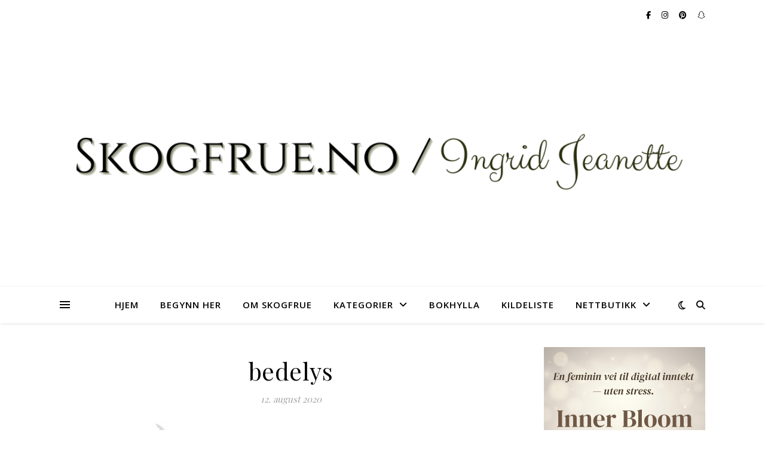

--- FILE ---
content_type: text/html; charset=UTF-8
request_url: https://www.skogfrue.no/lag-din-egen-egenomsorgsboks/bedelys/
body_size: 29223
content:
<!DOCTYPE html>
<html lang="nb-NO">
<head>
	<meta charset="UTF-8">
	<meta name="viewport" content="width=device-width, initial-scale=1.0" />
	<link rel="profile" href="https://gmpg.org/xfn/11">

<meta name='robots' content='index, follow, max-image-preview:large, max-snippet:-1, max-video-preview:-1' />
<script>window._wca = window._wca || [];</script>

	<!-- This site is optimized with the Yoast SEO plugin v26.7 - https://yoast.com/wordpress/plugins/seo/ -->
	<title>bedelys - Skogfrue.no</title>
	<link rel="canonical" href="https://www.skogfrue.no/lag-din-egen-egenomsorgsboks/bedelys/" />
	<meta property="og:locale" content="nb_NO" />
	<meta property="og:type" content="article" />
	<meta property="og:title" content="bedelys - Skogfrue.no" />
	<meta property="og:url" content="https://www.skogfrue.no/lag-din-egen-egenomsorgsboks/bedelys/" />
	<meta property="og:site_name" content="Skogfrue.no" />
	<meta property="article:publisher" content="https://www.facebook.com/skogfrue" />
	<meta property="og:image" content="https://www.skogfrue.no/lag-din-egen-egenomsorgsboks/bedelys" />
	<meta property="og:image:width" content="400" />
	<meta property="og:image:height" content="661" />
	<meta property="og:image:type" content="image/jpeg" />
	<meta name="twitter:card" content="summary_large_image" />
	<meta name="twitter:site" content="@skogfruen" />
	<script type="application/ld+json" class="yoast-schema-graph">{"@context":"https://schema.org","@graph":[{"@type":"WebPage","@id":"https://www.skogfrue.no/lag-din-egen-egenomsorgsboks/bedelys/","url":"https://www.skogfrue.no/lag-din-egen-egenomsorgsboks/bedelys/","name":"bedelys - Skogfrue.no","isPartOf":{"@id":"https://www.skogfrue.no/#website"},"primaryImageOfPage":{"@id":"https://www.skogfrue.no/lag-din-egen-egenomsorgsboks/bedelys/#primaryimage"},"image":{"@id":"https://www.skogfrue.no/lag-din-egen-egenomsorgsboks/bedelys/#primaryimage"},"thumbnailUrl":"https://www.skogfrue.no/wp-content/uploads/2020/08/bedelys.jpg","datePublished":"2020-08-12T09:23:33+00:00","breadcrumb":{"@id":"https://www.skogfrue.no/lag-din-egen-egenomsorgsboks/bedelys/#breadcrumb"},"inLanguage":"nb-NO","potentialAction":[{"@type":"ReadAction","target":["https://www.skogfrue.no/lag-din-egen-egenomsorgsboks/bedelys/"]}]},{"@type":"ImageObject","inLanguage":"nb-NO","@id":"https://www.skogfrue.no/lag-din-egen-egenomsorgsboks/bedelys/#primaryimage","url":"https://www.skogfrue.no/wp-content/uploads/2020/08/bedelys.jpg","contentUrl":"https://www.skogfrue.no/wp-content/uploads/2020/08/bedelys.jpg","width":400,"height":661},{"@type":"BreadcrumbList","@id":"https://www.skogfrue.no/lag-din-egen-egenomsorgsboks/bedelys/#breadcrumb","itemListElement":[{"@type":"ListItem","position":1,"name":"Hjem","item":"https://www.skogfrue.no/"},{"@type":"ListItem","position":2,"name":"Lag din egen egenomsorgsboks!","item":"https://www.skogfrue.no/lag-din-egen-egenomsorgsboks/"},{"@type":"ListItem","position":3,"name":"bedelys"}]},{"@type":"WebSite","@id":"https://www.skogfrue.no/#website","url":"https://www.skogfrue.no/","name":"Skogfrue.no","description":"feminin og (nesten) naturlig livsstil","publisher":{"@id":"https://www.skogfrue.no/#/schema/person/3c8d57af90e4b2f79c45ef83f266f272"},"potentialAction":[{"@type":"SearchAction","target":{"@type":"EntryPoint","urlTemplate":"https://www.skogfrue.no/?s={search_term_string}"},"query-input":{"@type":"PropertyValueSpecification","valueRequired":true,"valueName":"search_term_string"}}],"inLanguage":"nb-NO"},{"@type":["Person","Organization"],"@id":"https://www.skogfrue.no/#/schema/person/3c8d57af90e4b2f79c45ef83f266f272","name":"Ingrid Jeanette","image":{"@type":"ImageObject","inLanguage":"nb-NO","@id":"https://www.skogfrue.no/#/schema/person/image/","url":"https://www.skogfrue.no/wp-content/uploads/2020/08/bedelys.jpg","contentUrl":"https://www.skogfrue.no/wp-content/uploads/2020/08/bedelys.jpg","width":400,"height":661,"caption":"Ingrid Jeanette"},"logo":{"@id":"https://www.skogfrue.no/#/schema/person/image/"},"description":"Ingrid Jeanette har blogget siden 2004, og skriver om natur, livsrytme, kropp, økonomi og kultur – med utgangspunkt i egne erfaringer og et langsomt, jordnært liv. Mer om Skogfrue →","sameAs":["https://www.skogfrue.no","https://www.facebook.com/skogfrue","https://www.instagram.com/skogfruen","https://no.pinterest.com/skogfrue"]}]}</script>
	<!-- / Yoast SEO plugin. -->


<link rel='dns-prefetch' href='//stats.wp.com' />
<link rel='dns-prefetch' href='//fonts.googleapis.com' />
<link rel="alternate" type="application/rss+xml" title="Skogfrue.no &raquo; strøm" href="https://www.skogfrue.no/feed/" />
<link rel="alternate" type="application/rss+xml" title="Skogfrue.no &raquo; kommentarstrøm" href="https://www.skogfrue.no/comments/feed/" />
<script type="text/javascript" id="wpp-js" src="https://www.skogfrue.no/wp-content/plugins/wordpress-popular-posts/assets/js/wpp.js?ver=7.3.6" data-sampling="0" data-sampling-rate="100" data-api-url="https://www.skogfrue.no/wp-json/wordpress-popular-posts" data-post-id="671645" data-token="abe8efb490" data-lang="0" data-debug="1"></script>
<link rel="alternate" type="application/rss+xml" title="Skogfrue.no &raquo; bedelys kommentarstrøm" href="https://www.skogfrue.no/lag-din-egen-egenomsorgsboks/bedelys/feed/" />
<link rel="alternate" title="oEmbed (JSON)" type="application/json+oembed" href="https://www.skogfrue.no/wp-json/oembed/1.0/embed?url=https%3A%2F%2Fwww.skogfrue.no%2Flag-din-egen-egenomsorgsboks%2Fbedelys%2F" />
<link rel="alternate" title="oEmbed (XML)" type="text/xml+oembed" href="https://www.skogfrue.no/wp-json/oembed/1.0/embed?url=https%3A%2F%2Fwww.skogfrue.no%2Flag-din-egen-egenomsorgsboks%2Fbedelys%2F&#038;format=xml" />
<style id='wp-img-auto-sizes-contain-inline-css' type='text/css'>
img:is([sizes=auto i],[sizes^="auto," i]){contain-intrinsic-size:3000px 1500px}
/*# sourceURL=wp-img-auto-sizes-contain-inline-css */
</style>
<link rel='stylesheet' id='dashicons-css' href='https://www.skogfrue.no/wp-includes/css/dashicons.css?ver=18726ad919275cab5978b39af166a8e2' type='text/css' media='all' />
<link rel='stylesheet' id='thickbox-css' href='https://www.skogfrue.no/wp-includes/js/thickbox/thickbox.css?ver=18726ad919275cab5978b39af166a8e2' type='text/css' media='all' />
<link rel='stylesheet' id='font-awesome-5-all-css' href='https://www.skogfrue.no/wp-content/plugins/elementor/assets/lib/font-awesome/css/all.css?ver=3.34.1' type='text/css' media='all' />
<link rel='stylesheet' id='font-awesome-4-shim-css' href='https://www.skogfrue.no/wp-content/plugins/elementor/assets/lib/font-awesome/css/v4-shims.css?ver=3.34.1' type='text/css' media='all' />
<link rel='stylesheet' id='void-grid-main-css' href='https://www.skogfrue.no/wp-content/plugins/void-elementor-post-grid-addon-for-elementor-page-builder/assets/css/main.css?ver=2.4' type='text/css' media='all' />
<link rel='stylesheet' id='void-grid-bootstrap-css' href='https://www.skogfrue.no/wp-content/plugins/void-elementor-post-grid-addon-for-elementor-page-builder/assets/css/bootstrap.min.css?ver=3.3.7' type='text/css' media='all' />
<link rel='stylesheet' id='wp-block-library-css' href='https://www.skogfrue.no/wp-includes/css/dist/block-library/style.css?ver=18726ad919275cab5978b39af166a8e2' type='text/css' media='all' />
<style id='classic-theme-styles-inline-css' type='text/css'>
/**
 * These rules are needed for backwards compatibility.
 * They should match the button element rules in the base theme.json file.
 */
.wp-block-button__link {
	color: #ffffff;
	background-color: #32373c;
	border-radius: 9999px; /* 100% causes an oval, but any explicit but really high value retains the pill shape. */

	/* This needs a low specificity so it won't override the rules from the button element if defined in theme.json. */
	box-shadow: none;
	text-decoration: none;

	/* The extra 2px are added to size solids the same as the outline versions.*/
	padding: calc(0.667em + 2px) calc(1.333em + 2px);

	font-size: 1.125em;
}

.wp-block-file__button {
	background: #32373c;
	color: #ffffff;
	text-decoration: none;
}

/*# sourceURL=/wp-includes/css/classic-themes.css */
</style>
<link rel='stylesheet' id='mediaelement-css' href='https://www.skogfrue.no/wp-includes/js/mediaelement/mediaelementplayer-legacy.min.css?ver=4.2.17' type='text/css' media='all' />
<link rel='stylesheet' id='wp-mediaelement-css' href='https://www.skogfrue.no/wp-includes/js/mediaelement/wp-mediaelement.css?ver=18726ad919275cab5978b39af166a8e2' type='text/css' media='all' />
<style id='jetpack-sharing-buttons-style-inline-css' type='text/css'>
.jetpack-sharing-buttons__services-list{display:flex;flex-direction:row;flex-wrap:wrap;gap:0;list-style-type:none;margin:5px;padding:0}.jetpack-sharing-buttons__services-list.has-small-icon-size{font-size:12px}.jetpack-sharing-buttons__services-list.has-normal-icon-size{font-size:16px}.jetpack-sharing-buttons__services-list.has-large-icon-size{font-size:24px}.jetpack-sharing-buttons__services-list.has-huge-icon-size{font-size:36px}@media print{.jetpack-sharing-buttons__services-list{display:none!important}}.editor-styles-wrapper .wp-block-jetpack-sharing-buttons{gap:0;padding-inline-start:0}ul.jetpack-sharing-buttons__services-list.has-background{padding:1.25em 2.375em}
/*# sourceURL=https://www.skogfrue.no/wp-content/plugins/jetpack/_inc/blocks/sharing-buttons/view.css */
</style>
<style id='global-styles-inline-css' type='text/css'>
:root{--wp--preset--aspect-ratio--square: 1;--wp--preset--aspect-ratio--4-3: 4/3;--wp--preset--aspect-ratio--3-4: 3/4;--wp--preset--aspect-ratio--3-2: 3/2;--wp--preset--aspect-ratio--2-3: 2/3;--wp--preset--aspect-ratio--16-9: 16/9;--wp--preset--aspect-ratio--9-16: 9/16;--wp--preset--color--black: #000000;--wp--preset--color--cyan-bluish-gray: #abb8c3;--wp--preset--color--white: #ffffff;--wp--preset--color--pale-pink: #f78da7;--wp--preset--color--vivid-red: #cf2e2e;--wp--preset--color--luminous-vivid-orange: #ff6900;--wp--preset--color--luminous-vivid-amber: #fcb900;--wp--preset--color--light-green-cyan: #7bdcb5;--wp--preset--color--vivid-green-cyan: #00d084;--wp--preset--color--pale-cyan-blue: #8ed1fc;--wp--preset--color--vivid-cyan-blue: #0693e3;--wp--preset--color--vivid-purple: #9b51e0;--wp--preset--gradient--vivid-cyan-blue-to-vivid-purple: linear-gradient(135deg,rgb(6,147,227) 0%,rgb(155,81,224) 100%);--wp--preset--gradient--light-green-cyan-to-vivid-green-cyan: linear-gradient(135deg,rgb(122,220,180) 0%,rgb(0,208,130) 100%);--wp--preset--gradient--luminous-vivid-amber-to-luminous-vivid-orange: linear-gradient(135deg,rgb(252,185,0) 0%,rgb(255,105,0) 100%);--wp--preset--gradient--luminous-vivid-orange-to-vivid-red: linear-gradient(135deg,rgb(255,105,0) 0%,rgb(207,46,46) 100%);--wp--preset--gradient--very-light-gray-to-cyan-bluish-gray: linear-gradient(135deg,rgb(238,238,238) 0%,rgb(169,184,195) 100%);--wp--preset--gradient--cool-to-warm-spectrum: linear-gradient(135deg,rgb(74,234,220) 0%,rgb(151,120,209) 20%,rgb(207,42,186) 40%,rgb(238,44,130) 60%,rgb(251,105,98) 80%,rgb(254,248,76) 100%);--wp--preset--gradient--blush-light-purple: linear-gradient(135deg,rgb(255,206,236) 0%,rgb(152,150,240) 100%);--wp--preset--gradient--blush-bordeaux: linear-gradient(135deg,rgb(254,205,165) 0%,rgb(254,45,45) 50%,rgb(107,0,62) 100%);--wp--preset--gradient--luminous-dusk: linear-gradient(135deg,rgb(255,203,112) 0%,rgb(199,81,192) 50%,rgb(65,88,208) 100%);--wp--preset--gradient--pale-ocean: linear-gradient(135deg,rgb(255,245,203) 0%,rgb(182,227,212) 50%,rgb(51,167,181) 100%);--wp--preset--gradient--electric-grass: linear-gradient(135deg,rgb(202,248,128) 0%,rgb(113,206,126) 100%);--wp--preset--gradient--midnight: linear-gradient(135deg,rgb(2,3,129) 0%,rgb(40,116,252) 100%);--wp--preset--font-size--small: 13px;--wp--preset--font-size--medium: 20px;--wp--preset--font-size--large: 36px;--wp--preset--font-size--x-large: 42px;--wp--preset--spacing--20: 0.44rem;--wp--preset--spacing--30: 0.67rem;--wp--preset--spacing--40: 1rem;--wp--preset--spacing--50: 1.5rem;--wp--preset--spacing--60: 2.25rem;--wp--preset--spacing--70: 3.38rem;--wp--preset--spacing--80: 5.06rem;--wp--preset--shadow--natural: 6px 6px 9px rgba(0, 0, 0, 0.2);--wp--preset--shadow--deep: 12px 12px 50px rgba(0, 0, 0, 0.4);--wp--preset--shadow--sharp: 6px 6px 0px rgba(0, 0, 0, 0.2);--wp--preset--shadow--outlined: 6px 6px 0px -3px rgb(255, 255, 255), 6px 6px rgb(0, 0, 0);--wp--preset--shadow--crisp: 6px 6px 0px rgb(0, 0, 0);}:root :where(.is-layout-flow) > :first-child{margin-block-start: 0;}:root :where(.is-layout-flow) > :last-child{margin-block-end: 0;}:root :where(.is-layout-flow) > *{margin-block-start: 24px;margin-block-end: 0;}:root :where(.is-layout-constrained) > :first-child{margin-block-start: 0;}:root :where(.is-layout-constrained) > :last-child{margin-block-end: 0;}:root :where(.is-layout-constrained) > *{margin-block-start: 24px;margin-block-end: 0;}:root :where(.is-layout-flex){gap: 24px;}:root :where(.is-layout-grid){gap: 24px;}body .is-layout-flex{display: flex;}.is-layout-flex{flex-wrap: wrap;align-items: center;}.is-layout-flex > :is(*, div){margin: 0;}body .is-layout-grid{display: grid;}.is-layout-grid > :is(*, div){margin: 0;}.has-black-color{color: var(--wp--preset--color--black) !important;}.has-cyan-bluish-gray-color{color: var(--wp--preset--color--cyan-bluish-gray) !important;}.has-white-color{color: var(--wp--preset--color--white) !important;}.has-pale-pink-color{color: var(--wp--preset--color--pale-pink) !important;}.has-vivid-red-color{color: var(--wp--preset--color--vivid-red) !important;}.has-luminous-vivid-orange-color{color: var(--wp--preset--color--luminous-vivid-orange) !important;}.has-luminous-vivid-amber-color{color: var(--wp--preset--color--luminous-vivid-amber) !important;}.has-light-green-cyan-color{color: var(--wp--preset--color--light-green-cyan) !important;}.has-vivid-green-cyan-color{color: var(--wp--preset--color--vivid-green-cyan) !important;}.has-pale-cyan-blue-color{color: var(--wp--preset--color--pale-cyan-blue) !important;}.has-vivid-cyan-blue-color{color: var(--wp--preset--color--vivid-cyan-blue) !important;}.has-vivid-purple-color{color: var(--wp--preset--color--vivid-purple) !important;}.has-black-background-color{background-color: var(--wp--preset--color--black) !important;}.has-cyan-bluish-gray-background-color{background-color: var(--wp--preset--color--cyan-bluish-gray) !important;}.has-white-background-color{background-color: var(--wp--preset--color--white) !important;}.has-pale-pink-background-color{background-color: var(--wp--preset--color--pale-pink) !important;}.has-vivid-red-background-color{background-color: var(--wp--preset--color--vivid-red) !important;}.has-luminous-vivid-orange-background-color{background-color: var(--wp--preset--color--luminous-vivid-orange) !important;}.has-luminous-vivid-amber-background-color{background-color: var(--wp--preset--color--luminous-vivid-amber) !important;}.has-light-green-cyan-background-color{background-color: var(--wp--preset--color--light-green-cyan) !important;}.has-vivid-green-cyan-background-color{background-color: var(--wp--preset--color--vivid-green-cyan) !important;}.has-pale-cyan-blue-background-color{background-color: var(--wp--preset--color--pale-cyan-blue) !important;}.has-vivid-cyan-blue-background-color{background-color: var(--wp--preset--color--vivid-cyan-blue) !important;}.has-vivid-purple-background-color{background-color: var(--wp--preset--color--vivid-purple) !important;}.has-black-border-color{border-color: var(--wp--preset--color--black) !important;}.has-cyan-bluish-gray-border-color{border-color: var(--wp--preset--color--cyan-bluish-gray) !important;}.has-white-border-color{border-color: var(--wp--preset--color--white) !important;}.has-pale-pink-border-color{border-color: var(--wp--preset--color--pale-pink) !important;}.has-vivid-red-border-color{border-color: var(--wp--preset--color--vivid-red) !important;}.has-luminous-vivid-orange-border-color{border-color: var(--wp--preset--color--luminous-vivid-orange) !important;}.has-luminous-vivid-amber-border-color{border-color: var(--wp--preset--color--luminous-vivid-amber) !important;}.has-light-green-cyan-border-color{border-color: var(--wp--preset--color--light-green-cyan) !important;}.has-vivid-green-cyan-border-color{border-color: var(--wp--preset--color--vivid-green-cyan) !important;}.has-pale-cyan-blue-border-color{border-color: var(--wp--preset--color--pale-cyan-blue) !important;}.has-vivid-cyan-blue-border-color{border-color: var(--wp--preset--color--vivid-cyan-blue) !important;}.has-vivid-purple-border-color{border-color: var(--wp--preset--color--vivid-purple) !important;}.has-vivid-cyan-blue-to-vivid-purple-gradient-background{background: var(--wp--preset--gradient--vivid-cyan-blue-to-vivid-purple) !important;}.has-light-green-cyan-to-vivid-green-cyan-gradient-background{background: var(--wp--preset--gradient--light-green-cyan-to-vivid-green-cyan) !important;}.has-luminous-vivid-amber-to-luminous-vivid-orange-gradient-background{background: var(--wp--preset--gradient--luminous-vivid-amber-to-luminous-vivid-orange) !important;}.has-luminous-vivid-orange-to-vivid-red-gradient-background{background: var(--wp--preset--gradient--luminous-vivid-orange-to-vivid-red) !important;}.has-very-light-gray-to-cyan-bluish-gray-gradient-background{background: var(--wp--preset--gradient--very-light-gray-to-cyan-bluish-gray) !important;}.has-cool-to-warm-spectrum-gradient-background{background: var(--wp--preset--gradient--cool-to-warm-spectrum) !important;}.has-blush-light-purple-gradient-background{background: var(--wp--preset--gradient--blush-light-purple) !important;}.has-blush-bordeaux-gradient-background{background: var(--wp--preset--gradient--blush-bordeaux) !important;}.has-luminous-dusk-gradient-background{background: var(--wp--preset--gradient--luminous-dusk) !important;}.has-pale-ocean-gradient-background{background: var(--wp--preset--gradient--pale-ocean) !important;}.has-electric-grass-gradient-background{background: var(--wp--preset--gradient--electric-grass) !important;}.has-midnight-gradient-background{background: var(--wp--preset--gradient--midnight) !important;}.has-small-font-size{font-size: var(--wp--preset--font-size--small) !important;}.has-medium-font-size{font-size: var(--wp--preset--font-size--medium) !important;}.has-large-font-size{font-size: var(--wp--preset--font-size--large) !important;}.has-x-large-font-size{font-size: var(--wp--preset--font-size--x-large) !important;}
:root :where(.wp-block-pullquote){font-size: 1.5em;line-height: 1.6;}
/*# sourceURL=global-styles-inline-css */
</style>
<link rel='stylesheet' id='slicewp-style-css' href='https://www.skogfrue.no/wp-content/plugins/slicewp/assets/css/style-front-end.css?ver=1.2.3' type='text/css' media='all' />
<link rel='stylesheet' id='wcpbc_widget_css-css' href='https://www.skogfrue.no/wp-content/plugins/woo-products-by-category/public/wcpbc-styles.css?ver=1.3.0' type='text/css' media='all' />
<link rel='stylesheet' id='woocommerce-layout-css' href='https://www.skogfrue.no/wp-content/plugins/woocommerce/assets/css/woocommerce-layout.css?ver=10.4.3' type='text/css' media='all' />
<style id='woocommerce-layout-inline-css' type='text/css'>

	.infinite-scroll .woocommerce-pagination {
		display: none;
	}
/*# sourceURL=woocommerce-layout-inline-css */
</style>
<link rel='stylesheet' id='woocommerce-smallscreen-css' href='https://www.skogfrue.no/wp-content/plugins/woocommerce/assets/css/woocommerce-smallscreen.css?ver=10.4.3' type='text/css' media='only screen and (max-width: 768px)' />
<link rel='stylesheet' id='woocommerce-general-css' href='https://www.skogfrue.no/wp-content/plugins/woocommerce/assets/css/woocommerce.css?ver=10.4.3' type='text/css' media='all' />
<style id='woocommerce-inline-inline-css' type='text/css'>
.woocommerce form .form-row .required { visibility: visible; }
/*# sourceURL=woocommerce-inline-inline-css */
</style>
<link rel='stylesheet' id='mc4wp-form-themes-css' href='https://www.skogfrue.no/wp-content/plugins/mailchimp-for-wp/assets/css/form-themes.css?ver=4.10.9' type='text/css' media='all' />
<link rel='stylesheet' id='wordpress-popular-posts-css-css' href='https://www.skogfrue.no/wp-content/plugins/wordpress-popular-posts/assets/css/wpp.css?ver=7.3.6' type='text/css' media='all' />
<link rel='stylesheet' id='ashe-style-css' href='https://www.skogfrue.no/wp-content/themes/ashe/style.css?ver=2.234' type='text/css' media='all' />
<link rel='stylesheet' id='fontawesome-css' href='https://www.skogfrue.no/wp-content/themes/ashe/assets/css/fontawesome.min.css?ver=6.5.1' type='text/css' media='all' />
<link rel='stylesheet' id='fontello-css' href='https://www.skogfrue.no/wp-content/themes/ashe/assets/css/fontello.css?ver=18726ad919275cab5978b39af166a8e2' type='text/css' media='all' />
<link rel='stylesheet' id='slick-css' href='https://www.skogfrue.no/wp-content/themes/ashe/assets/css/slick.css?ver=18726ad919275cab5978b39af166a8e2' type='text/css' media='all' />
<link rel='stylesheet' id='scrollbar-css' href='https://www.skogfrue.no/wp-content/themes/ashe/assets/css/perfect-scrollbar.css?ver=18726ad919275cab5978b39af166a8e2' type='text/css' media='all' />
<link rel='stylesheet' id='ashe-woocommerce-css' href='https://www.skogfrue.no/wp-content/themes/ashe/assets/css/woocommerce.css?ver=18726ad919275cab5978b39af166a8e2' type='text/css' media='all' />
<link rel='stylesheet' id='ashe-responsive-css' href='https://www.skogfrue.no/wp-content/themes/ashe/assets/css/responsive.css?ver=1.9.7' type='text/css' media='all' />
<link rel='stylesheet' id='ashe-playfair-font-css' href='//fonts.googleapis.com/css?family=Playfair+Display%3A400%2C700&#038;ver=1.0.0' type='text/css' media='all' />
<link rel='stylesheet' id='ashe-opensans-font-css' href='//fonts.googleapis.com/css?family=Open+Sans%3A400italic%2C400%2C600italic%2C600%2C700italic%2C700&#038;ver=1.0.0' type='text/css' media='all' />
<link rel='stylesheet' id='woo_sub_style-css' href='https://www.skogfrue.no/wp-content/plugins/woo-sub-categories/assets/woo_sub_style.css?ver=1.0.0.' type='text/css' media='' />
<script type="text/javascript" src="https://www.skogfrue.no/wp-includes/js/jquery/jquery.js?ver=3.7.1" id="jquery-core-js"></script>
<script type="text/javascript" src="https://www.skogfrue.no/wp-includes/js/jquery/jquery-migrate.js?ver=3.4.1" id="jquery-migrate-js"></script>
<script type="text/javascript" src="https://www.skogfrue.no/wp-content/plugins/elementor/assets/lib/font-awesome/js/v4-shims.js?ver=3.34.1" id="font-awesome-4-shim-js"></script>
<script type="text/javascript" id="dlm-public-js-extra">
/* <![CDATA[ */
var dlmVars = {"logStatus":"enabled","jsErrorLogging":{"status":"","url":"https://www.skogfrue.no/wp-admin/admin-ajax.php","nonce":"2895993533","action":"log_js_errors"}};
//# sourceURL=dlm-public-js-extra
/* ]]> */
</script>
<script type="text/javascript" src="https://www.skogfrue.no/wp-content/plugins/debug-log-manager/assets/js/public.js?ver=2.4.3" id="dlm-public-js"></script>
<script type="text/javascript" src="https://www.skogfrue.no/wp-content/plugins/woocommerce/assets/js/jquery-blockui/jquery.blockUI.js?ver=2.7.0-wc.10.4.3" id="wc-jquery-blockui-js" defer="defer" data-wp-strategy="defer"></script>
<script type="text/javascript" src="https://www.skogfrue.no/wp-content/plugins/woocommerce/assets/js/js-cookie/js.cookie.js?ver=2.1.4-wc.10.4.3" id="wc-js-cookie-js" defer="defer" data-wp-strategy="defer"></script>
<script type="text/javascript" id="woocommerce-js-extra">
/* <![CDATA[ */
var woocommerce_params = {"ajax_url":"/wp-admin/admin-ajax.php","wc_ajax_url":"/?wc-ajax=%%endpoint%%","i18n_password_show":"Vis passord","i18n_password_hide":"Skjul passord"};
//# sourceURL=woocommerce-js-extra
/* ]]> */
</script>
<script type="text/javascript" src="https://www.skogfrue.no/wp-content/plugins/woocommerce/assets/js/frontend/woocommerce.js?ver=10.4.3" id="woocommerce-js" defer="defer" data-wp-strategy="defer"></script>
<script type="text/javascript" id="slicewp-script-tracking-js-before">
/* <![CDATA[ */
var slicewp_ajaxurl = "https:\/\/www.skogfrue.no\/wp-admin\/admin-ajax.php";
var slicewp = {"ajaxurl":"https:\/\/www.skogfrue.no\/wp-admin\/admin-ajax.php","cookie_duration":30,"affiliate_credit":"first","affiliate_keyword":"aff","predefined_date_ranges":{"past_7_days":"Past 7 days","past_30_days":"Past 30 days","week_to_date":"Week to date","month_to_date":"Month to date","year_to_date":"Year to date","last_week":"Last week","last_month":"Last month","last_year":"Last year"},"settings":{"active_currency":"NOK","currency_symbol_position":"after_space","currency_thousands_separator":"","currency_decimal_separator":","}};
//# sourceURL=slicewp-script-tracking-js-before
/* ]]> */
</script>
<script type="text/javascript" src="https://www.skogfrue.no/wp-content/plugins/slicewp/assets/js/script-trk.js?ver=1.2.3" id="slicewp-script-tracking-js"></script>
<script type="text/javascript" id="WCPAY_ASSETS-js-extra">
/* <![CDATA[ */
var wcpayAssets = {"url":"https://www.skogfrue.no/wp-content/plugins/woocommerce-payments/dist/"};
//# sourceURL=WCPAY_ASSETS-js-extra
/* ]]> */
</script>
<script type="text/javascript" src="https://stats.wp.com/s-202604.js" id="woocommerce-analytics-js" defer="defer" data-wp-strategy="defer"></script>
<script type="text/javascript" src="https://www.skogfrue.no/wp-content/plugins/woo-sub-categories/assets/woo_sub_script.js?ver=1.0.0." id="woo_sub_script-js"></script>
<link rel="https://api.w.org/" href="https://www.skogfrue.no/wp-json/" /><link rel="alternate" title="JSON" type="application/json" href="https://www.skogfrue.no/wp-json/wp/v2/media/671645" /><link rel="EditURI" type="application/rsd+xml" title="RSD" href="https://www.skogfrue.no/xmlrpc.php?rsd" />

<!-- This site is using AdRotate v5.17.2 to display their advertisements - https://ajdg.solutions/ -->
<!-- AdRotate CSS -->
<style type="text/css" media="screen">
	.g { margin:0px; padding:0px; overflow:hidden; line-height:1; zoom:1; }
	.g img { height:auto; }
	.g-col { position:relative; float:left; }
	.g-col:first-child { margin-left: 0; }
	.g-col:last-child { margin-right: 0; }
	.g-1 {  margin: 0 auto; }
	.g-13 {  margin: 0 auto; }
	.g-14 { min-width:0px; max-width:125px; margin: 0 auto; }
	.b-14 { margin:0px; }
	.g-15 {  margin: 0 auto; }
	.g-17 { width:100%; max-width:350px; height:100%; max-height:450px; margin: 0 auto; }
	.g-18 { min-width:10px; max-width:510px; margin: 0 auto; }
	.b-18 { margin:10px; }
	.g-19 { min-width:10px; max-width:580px; margin: 0 auto; }
	.b-19 { margin:10px; }
	.g-20 { width:100%; max-width:750px; height:100%; max-height:300px; margin: 0 auto; }
	.g-21 {  margin: 0 auto; }
	.g-22 {  margin: 0 auto; }
	.g-23 { width:auto; }
	.b-23 { margin:0px; }
	@media only screen and (max-width: 480px) {
		.g-col, .g-dyn, .g-single { width:100%; margin-left:0; margin-right:0; }
	}
</style>
<!-- /AdRotate CSS -->

<!-- HFCM by 99 Robots - Snippet # 3: MC generell kode -->
<script id="mcjs">!function(c,h,i,m,p){m=c.createElement(h),p=c.getElementsByTagName(h)[0],m.async=1,m.src=i,p.parentNode.insertBefore(m,p)}(document,"script","https://chimpstatic.com/mcjs-connected/js/users/410248293c3fa1c9cd068ee5e/5a68231d3e7c6d7f1bfbef3b6.js");</script>

<!-- /end HFCM by 99 Robots -->
<!-- HFCM by 99 Robots - Snippet # 4: Google Ads -->
<script async src="https://pagead2.googlesyndication.com/pagead/js/adsbygoogle.js?client=ca-pub-8735003325339607"
     crossorigin="anonymous"></script>


<!-- /end HFCM by 99 Robots -->
<!-- HFCM by 99 Robots - Snippet # 9: GTM-Header -->
<!-- Google Tag Manager -->
<script>(function(w,d,s,l,i){w[l]=w[l]||[];w[l].push({'gtm.start':
new Date().getTime(),event:'gtm.js'});var f=d.getElementsByTagName(s)[0],
j=d.createElement(s),dl=l!='dataLayer'?'&l='+l:'';j.async=true;j.src=
'https://www.googletagmanager.com/gtm.js?id='+i+dl;f.parentNode.insertBefore(j,f);
})(window,document,'script','dataLayer','GTM-W3R8QW8');</script>
<!-- End Google Tag Manager -->
<!-- /end HFCM by 99 Robots -->
<!-- HFCM by 99 Robots - Snippet # 10: GTM-body -->
<!-- Google Tag Manager (noscript) -->
<noscript><iframe src="https://www.googletagmanager.com/ns.html?id=GTM-W3R8QW8"
height="0" width="0" style="display:none;visibility:hidden"></iframe></noscript>
<!-- End Google Tag Manager (noscript) -->
<!-- /end HFCM by 99 Robots -->
<!-- HFCM by 99 Robots - Snippet # 11: TradeDoubler -->
<script type="text/javascript">
window.tdlcAsyncInit = function() {
        TDLinkConverter.init({});
    };
    var tdlc_1d43f5s_a = new Date(); tdlc_1d43f5s_a.setMinutes(0); tdlc_1d43f5s_a.setSeconds(0);
    var tdlc_1d43f5s_seconds = parseInt(tdlc_1d43f5s_a.getTime() / 1000);
    (function(d, s, id){
        var js, fjs = d.getElementsByTagName(s)[0];
        if (d.getElementById(id)) { return; }
        js = d.createElement(s); js.id = id;
        js.src = "https://clk.tradedoubler.com/lc?a(3132275)rand(" + tdlc_1d43f5s_seconds + ")";
        fjs.parentNode.insertBefore(js, fjs);
    }(document, "script", "tdlc-jssdk"));
</script>
<!-- /end HFCM by 99 Robots -->
<style id="woo-custom-stock-status" data-wcss-ver="1.6.6" >.woocommerce div.product .woo-custom-stock-status.in_stock_color { color: #77a464 !important; font-size: inherit }.woo-custom-stock-status.in_stock_color { color: #77a464 !important; font-size: inherit }.wc-block-components-product-badge{display:none!important;}ul .in_stock_color,ul.products .in_stock_color, li.wc-block-grid__product .in_stock_color { color: #77a464 !important; font-size: inherit }.woocommerce-table__product-name .in_stock_color { color: #77a464 !important; font-size: inherit }p.in_stock_color { color: #77a464 !important; font-size: inherit }.woocommerce div.product .wc-block-components-product-price .woo-custom-stock-status{font-size:16px}.woocommerce div.product .woo-custom-stock-status.only_s_left_in_stock_color { color: #77a464 !important; font-size: inherit }.woo-custom-stock-status.only_s_left_in_stock_color { color: #77a464 !important; font-size: inherit }.wc-block-components-product-badge{display:none!important;}ul .only_s_left_in_stock_color,ul.products .only_s_left_in_stock_color, li.wc-block-grid__product .only_s_left_in_stock_color { color: #77a464 !important; font-size: inherit }.woocommerce-table__product-name .only_s_left_in_stock_color { color: #77a464 !important; font-size: inherit }p.only_s_left_in_stock_color { color: #77a464 !important; font-size: inherit }.woocommerce div.product .wc-block-components-product-price .woo-custom-stock-status{font-size:16px}.woocommerce div.product .woo-custom-stock-status.can_be_backordered_color { color: #77a464 !important; font-size: inherit }.woo-custom-stock-status.can_be_backordered_color { color: #77a464 !important; font-size: inherit }.wc-block-components-product-badge{display:none!important;}ul .can_be_backordered_color,ul.products .can_be_backordered_color, li.wc-block-grid__product .can_be_backordered_color { color: #77a464 !important; font-size: inherit }.woocommerce-table__product-name .can_be_backordered_color { color: #77a464 !important; font-size: inherit }p.can_be_backordered_color { color: #77a464 !important; font-size: inherit }.woocommerce div.product .wc-block-components-product-price .woo-custom-stock-status{font-size:16px}.woocommerce div.product .woo-custom-stock-status.s_in_stock_color { color: #77a464 !important; font-size: inherit }.woo-custom-stock-status.s_in_stock_color { color: #77a464 !important; font-size: inherit }.wc-block-components-product-badge{display:none!important;}ul .s_in_stock_color,ul.products .s_in_stock_color, li.wc-block-grid__product .s_in_stock_color { color: #77a464 !important; font-size: inherit }.woocommerce-table__product-name .s_in_stock_color { color: #77a464 !important; font-size: inherit }p.s_in_stock_color { color: #77a464 !important; font-size: inherit }.woocommerce div.product .wc-block-components-product-price .woo-custom-stock-status{font-size:16px}.woocommerce div.product .woo-custom-stock-status.available_on_backorder_color { color: #000000 !important; font-size: inherit }.woo-custom-stock-status.available_on_backorder_color { color: #000000 !important; font-size: inherit }.wc-block-components-product-badge{display:none!important;}ul .available_on_backorder_color,ul.products .available_on_backorder_color, li.wc-block-grid__product .available_on_backorder_color { color: #000000 !important; font-size: inherit }.woocommerce-table__product-name .available_on_backorder_color { color: #000000 !important; font-size: inherit }p.available_on_backorder_color { color: #000000 !important; font-size: inherit }.woocommerce div.product .wc-block-components-product-price .woo-custom-stock-status{font-size:16px}.woocommerce div.product .woo-custom-stock-status.out_of_stock_color { color: #ff0000 !important; font-size: inherit }.woo-custom-stock-status.out_of_stock_color { color: #ff0000 !important; font-size: inherit }.wc-block-components-product-badge{display:none!important;}ul .out_of_stock_color,ul.products .out_of_stock_color, li.wc-block-grid__product .out_of_stock_color { color: #ff0000 !important; font-size: inherit }.woocommerce-table__product-name .out_of_stock_color { color: #ff0000 !important; font-size: inherit }p.out_of_stock_color { color: #ff0000 !important; font-size: inherit }.woocommerce div.product .wc-block-components-product-price .woo-custom-stock-status{font-size:16px}.woocommerce div.product .woo-custom-stock-status.grouped_product_stock_status_color { color: #77a464 !important; font-size: inherit }.woo-custom-stock-status.grouped_product_stock_status_color { color: #77a464 !important; font-size: inherit }.wc-block-components-product-badge{display:none!important;}ul .grouped_product_stock_status_color,ul.products .grouped_product_stock_status_color, li.wc-block-grid__product .grouped_product_stock_status_color { color: #77a464 !important; font-size: inherit }.woocommerce-table__product-name .grouped_product_stock_status_color { color: #77a464 !important; font-size: inherit }p.grouped_product_stock_status_color { color: #77a464 !important; font-size: inherit }.woocommerce div.product .wc-block-components-product-price .woo-custom-stock-status{font-size:16px}.wd-product-stock.stock{display:none}.woocommerce-variation-price:not(:empty)+.woocommerce-variation-availability { margin-left: 0px; }.woocommerce-variation-price{
		        display:block!important}.woocommerce-variation-availability{
		        display:block!important}</style><!-- woo-custom-stock-status-color-css --><script></script><!-- woo-custom-stock-status-js -->	<style>img#wpstats{display:none}</style>
		            <style id="wpp-loading-animation-styles">@-webkit-keyframes bgslide{from{background-position-x:0}to{background-position-x:-200%}}@keyframes bgslide{from{background-position-x:0}to{background-position-x:-200%}}.wpp-widget-block-placeholder,.wpp-shortcode-placeholder{margin:0 auto;width:60px;height:3px;background:#dd3737;background:linear-gradient(90deg,#dd3737 0%,#571313 10%,#dd3737 100%);background-size:200% auto;border-radius:3px;-webkit-animation:bgslide 1s infinite linear;animation:bgslide 1s infinite linear}</style>
            <!-- Google site verification - Google for WooCommerce -->
<meta name="google-site-verification" content="UaQ0Uv7mirXvd1Ae33hIy44AT08KqE-jb0o1Imb3Gfk" />
<style id="ashe_dynamic_css">body {background-color: #ffffff;}#top-bar {background-color: #ffffff;}#top-bar a {color: #000000;}#top-bar a:hover,#top-bar li.current-menu-item > a,#top-bar li.current-menu-ancestor > a,#top-bar .sub-menu li.current-menu-item > a,#top-bar .sub-menu li.current-menu-ancestor> a {color: #2e5e4e;}#top-menu .sub-menu,#top-menu .sub-menu a {background-color: #ffffff;border-color: rgba(0,0,0, 0.05);}@media screen and ( max-width: 979px ) {.top-bar-socials {float: none !important;}.top-bar-socials a {line-height: 40px !important;}}.header-logo a,.site-description {color: #111111;}.entry-header {background-color: #ffffff;}#main-nav {background-color: #ffffff;box-shadow: 0px 1px 5px rgba(0,0,0, 0.1);}#featured-links h6 {background-color: rgba(255,255,255, 0.85);color: #000000;}#main-nav a,#main-nav i,#main-nav #s {color: #000000;}.main-nav-sidebar span,.sidebar-alt-close-btn span {background-color: #000000;}#main-nav a:hover,#main-nav i:hover,#main-nav li.current-menu-item > a,#main-nav li.current-menu-ancestor > a,#main-nav .sub-menu li.current-menu-item > a,#main-nav .sub-menu li.current-menu-ancestor> a {color: #2e5e4e;}.main-nav-sidebar:hover span {background-color: #2e5e4e;}#main-menu .sub-menu,#main-menu .sub-menu a {background-color: #ffffff;border-color: rgba(0,0,0, 0.05);}#main-nav #s {background-color: #ffffff;}#main-nav #s::-webkit-input-placeholder { /* Chrome/Opera/Safari */color: rgba(0,0,0, 0.7);}#main-nav #s::-moz-placeholder { /* Firefox 19+ */color: rgba(0,0,0, 0.7);}#main-nav #s:-ms-input-placeholder { /* IE 10+ */color: rgba(0,0,0, 0.7);}#main-nav #s:-moz-placeholder { /* Firefox 18- */color: rgba(0,0,0, 0.7);}/* Background */.sidebar-alt,#featured-links,.main-content,.featured-slider-area,.page-content select,.page-content input,.page-content textarea {background-color: #ffffff;}/* Text */.page-content,.page-content select,.page-content input,.page-content textarea,.page-content .post-author a,.page-content .ashe-widget a,.page-content .comment-author {color: #464646;}/* Title */.page-content h1,.page-content h2,.page-content h3,.page-content h4,.page-content h5,.page-content h6,.page-content .post-title a,.page-content .author-description h4 a,.page-content .related-posts h4 a,.page-content .blog-pagination .previous-page a,.page-content .blog-pagination .next-page a,blockquote,.page-content .post-share a {color: #030303;}.page-content .post-title a:hover {color: rgba(3,3,3, 0.75);}/* Meta */.page-content .post-date,.page-content .post-comments,.page-content .post-author,.page-content [data-layout*="list"] .post-author a,.page-content .related-post-date,.page-content .comment-meta a,.page-content .author-share a,.page-content .post-tags a,.page-content .tagcloud a,.widget_categories li,.widget_archive li,.ahse-subscribe-box p,.rpwwt-post-author,.rpwwt-post-categories,.rpwwt-post-date,.rpwwt-post-comments-number {color: #a1a1a1;}.page-content input::-webkit-input-placeholder { /* Chrome/Opera/Safari */color: #a1a1a1;}.page-content input::-moz-placeholder { /* Firefox 19+ */color: #a1a1a1;}.page-content input:-ms-input-placeholder { /* IE 10+ */color: #a1a1a1;}.page-content input:-moz-placeholder { /* Firefox 18- */color: #a1a1a1;}/* Accent */a,.post-categories,.page-content .ashe-widget.widget_text a {color: #2e5e4e;}/* Disable TMP.page-content .elementor a,.page-content .elementor a:hover {color: inherit;}*/.ps-container > .ps-scrollbar-y-rail > .ps-scrollbar-y {background: #2e5e4e;}a:not(.header-logo-a):hover {color: rgba(46,94,78, 0.8);}blockquote {border-color: #2e5e4e;}/* Selection */::-moz-selection {color: #ffffff;background: #2e5e4e;}::selection {color: #ffffff;background: #2e5e4e;}/* Border */.page-content .post-footer,[data-layout*="list"] .blog-grid > li,.page-content .author-description,.page-content .related-posts,.page-content .entry-comments,.page-content .ashe-widget li,.page-content #wp-calendar,.page-content #wp-calendar caption,.page-content #wp-calendar tbody td,.page-content .widget_nav_menu li a,.page-content .tagcloud a,.page-content select,.page-content input,.page-content textarea,.widget-title h2:before,.widget-title h2:after,.post-tags a,.gallery-caption,.wp-caption-text,table tr,table th,table td,pre,.category-description {border-color: #e8e8e8;}hr {background-color: #e8e8e8;}/* Buttons */.widget_search i,.widget_search #searchsubmit,.wp-block-search button,.single-navigation i,.page-content .submit,.page-content .blog-pagination.numeric a,.page-content .blog-pagination.load-more a,.page-content .ashe-subscribe-box input[type="submit"],.page-content .widget_wysija input[type="submit"],.page-content .post-password-form input[type="submit"],.page-content .wpcf7 [type="submit"] {color: #ffffff;background-color: #333333;}.single-navigation i:hover,.page-content .submit:hover,.ashe-boxed-style .page-content .submit:hover,.page-content .blog-pagination.numeric a:hover,.ashe-boxed-style .page-content .blog-pagination.numeric a:hover,.page-content .blog-pagination.numeric span,.page-content .blog-pagination.load-more a:hover,.page-content .ashe-subscribe-box input[type="submit"]:hover,.page-content .widget_wysija input[type="submit"]:hover,.page-content .post-password-form input[type="submit"]:hover,.page-content .wpcf7 [type="submit"]:hover {color: #ffffff;background-color: #2e5e4e;}/* Image Overlay */.image-overlay,#infscr-loading,.page-content h4.image-overlay {color: #ffffff;background-color: rgba(73,73,73, 0.3);}.image-overlay a,.post-slider .prev-arrow,.post-slider .next-arrow,.page-content .image-overlay a,#featured-slider .slick-arrow,#featured-slider .slider-dots {color: #ffffff;}.slide-caption {background: rgba(255,255,255, 0.95);}#featured-slider .slick-active {background: #ffffff;}#page-footer,#page-footer select,#page-footer input,#page-footer textarea {background-color: #f6f6f6;color: #333333;}#page-footer,#page-footer a,#page-footer select,#page-footer input,#page-footer textarea {color: #333333;}#page-footer #s::-webkit-input-placeholder { /* Chrome/Opera/Safari */color: #333333;}#page-footer #s::-moz-placeholder { /* Firefox 19+ */color: #333333;}#page-footer #s:-ms-input-placeholder { /* IE 10+ */color: #333333;}#page-footer #s:-moz-placeholder { /* Firefox 18- */color: #333333;}/* Title */#page-footer h1,#page-footer h2,#page-footer h3,#page-footer h4,#page-footer h5,#page-footer h6 {color: #111111;}#page-footer a:hover {color: #2e5e4e;}/* Border */#page-footer a,#page-footer .ashe-widget li,#page-footer #wp-calendar,#page-footer #wp-calendar caption,#page-footer #wp-calendar tbody td,#page-footer .widget_nav_menu li a,#page-footer select,#page-footer input,#page-footer textarea,#page-footer .widget-title h2:before,#page-footer .widget-title h2:after,.footer-widgets {border-color: #e0dbdb;}#page-footer hr {background-color: #e0dbdb;}.ashe-preloader-wrap {background-color: #ffffff;}.header-logo a {font-family: 'Open Sans';}#top-menu li a {font-family: 'Open Sans';}#main-menu li a {font-family: 'Open Sans';}#mobile-menu li,.mobile-menu-btn a {font-family: 'Open Sans';}#top-menu li a,#main-menu li a,#mobile-menu li,.mobile-menu-btn a {text-transform: uppercase;}.boxed-wrapper {max-width: 1160px;}.sidebar-alt {max-width: 340px;left: -340px; padding: 85px 35px 0px;}.sidebar-left,.sidebar-right {width: 307px;}.main-container {width: calc(100% - 307px);width: -webkit-calc(100% - 307px);}#top-bar > div,#main-nav > div,#featured-links,.main-content,.page-footer-inner,.featured-slider-area.boxed-wrapper {padding-left: 40px;padding-right: 40px;}#top-menu {float: left;}.top-bar-socials {float: right;}.entry-header {height: 500px;background-image:url(https://www.skogfrue.no/wp-content/uploads/2022/04/cropped-uten-tag-Skogfrue.no-ingrid-jeanette.png);background-size: cover;}.entry-header {background-position: center center;}.logo-img {max-width: 500px;}.mini-logo a {max-width: 70px;}.header-logo a:not(.logo-img),.site-description {display: none;}#main-nav {text-align: center;}.main-nav-sidebar {position: absolute;top: 0px;left: 40px;z-index: 1;}.main-nav-icons {position: absolute;top: 0px;right: 40px;z-index: 2;}.mini-logo {position: absolute;left: auto;top: 0;}.main-nav-sidebar ~ .mini-logo {margin-left: 30px;}#featured-links .featured-link {margin-right: 20px;}#featured-links .featured-link:last-of-type {margin-right: 0;}#featured-links .featured-link {width: calc( (100% - 40px) / 3 - 1px);width: -webkit-calc( (100% - 40px) / 3- 1px);}.blog-grid > li {width: 100%;margin-bottom: 30px;}.sidebar-right {padding-left: 37px;}.footer-widgets > .ashe-widget {width: 30%;margin-right: 5%;}.footer-widgets > .ashe-widget:nth-child(3n+3) {margin-right: 0;}.footer-widgets > .ashe-widget:nth-child(3n+4) {clear: both;}.copyright-info {float: right;}.footer-socials {float: left;}.woocommerce div.product .stock,.woocommerce div.product p.price,.woocommerce div.product span.price,.woocommerce ul.products li.product .price,.woocommerce-Reviews .woocommerce-review__author,.woocommerce form .form-row .required,.woocommerce form .form-row.woocommerce-invalid label,.woocommerce .page-content div.product .woocommerce-tabs ul.tabs li a {color: #464646;}.woocommerce a.remove:hover {color: #464646 !important;}.woocommerce a.remove,.woocommerce .product_meta,.page-content .woocommerce-breadcrumb,.page-content .woocommerce-review-link,.page-content .woocommerce-breadcrumb a,.page-content .woocommerce-MyAccount-navigation-link a,.woocommerce .woocommerce-info:before,.woocommerce .page-content .woocommerce-result-count,.woocommerce-page .page-content .woocommerce-result-count,.woocommerce-Reviews .woocommerce-review__published-date,.woocommerce .product_list_widget .quantity,.woocommerce .widget_products .amount,.woocommerce .widget_price_filter .price_slider_amount,.woocommerce .widget_recently_viewed_products .amount,.woocommerce .widget_top_rated_products .amount,.woocommerce .widget_recent_reviews .reviewer {color: #a1a1a1;}.woocommerce a.remove {color: #a1a1a1 !important;}p.demo_store,.woocommerce-store-notice,.woocommerce span.onsale { background-color: #2e5e4e;}.woocommerce .star-rating::before,.woocommerce .star-rating span::before,.woocommerce .page-content ul.products li.product .button,.page-content .woocommerce ul.products li.product .button,.page-content .woocommerce-MyAccount-navigation-link.is-active a,.page-content .woocommerce-MyAccount-navigation-link a:hover { color: #2e5e4e;}.woocommerce form.login,.woocommerce form.register,.woocommerce-account fieldset,.woocommerce form.checkout_coupon,.woocommerce .woocommerce-info,.woocommerce .woocommerce-error,.woocommerce .woocommerce-message,.woocommerce .widget_shopping_cart .total,.woocommerce.widget_shopping_cart .total,.woocommerce-Reviews .comment_container,.woocommerce-cart #payment ul.payment_methods,#add_payment_method #payment ul.payment_methods,.woocommerce-checkout #payment ul.payment_methods,.woocommerce div.product .woocommerce-tabs ul.tabs::before,.woocommerce div.product .woocommerce-tabs ul.tabs::after,.woocommerce div.product .woocommerce-tabs ul.tabs li,.woocommerce .woocommerce-MyAccount-navigation-link,.select2-container--default .select2-selection--single {border-color: #e8e8e8;}.woocommerce-cart #payment,#add_payment_method #payment,.woocommerce-checkout #payment,.woocommerce .woocommerce-info,.woocommerce .woocommerce-error,.woocommerce .woocommerce-message,.woocommerce div.product .woocommerce-tabs ul.tabs li {background-color: rgba(232,232,232, 0.3);}.woocommerce-cart #payment div.payment_box::before,#add_payment_method #payment div.payment_box::before,.woocommerce-checkout #payment div.payment_box::before {border-color: rgba(232,232,232, 0.5);}.woocommerce-cart #payment div.payment_box,#add_payment_method #payment div.payment_box,.woocommerce-checkout #payment div.payment_box {background-color: rgba(232,232,232, 0.5);}.page-content .woocommerce input.button,.page-content .woocommerce a.button,.page-content .woocommerce a.button.alt,.page-content .woocommerce button.button.alt,.page-content .woocommerce input.button.alt,.page-content .woocommerce #respond input#submit.alt,.woocommerce .page-content .widget_product_search input[type="submit"],.woocommerce .page-content .woocommerce-message .button,.woocommerce .page-content a.button.alt,.woocommerce .page-content button.button.alt,.woocommerce .page-content #respond input#submit,.woocommerce .page-content .widget_price_filter .button,.woocommerce .page-content .woocommerce-message .button,.woocommerce-page .page-content .woocommerce-message .button,.woocommerce .page-content nav.woocommerce-pagination ul li a,.woocommerce .page-content nav.woocommerce-pagination ul li span {color: #ffffff;background-color: #333333;}.page-content .woocommerce input.button:hover,.page-content .woocommerce a.button:hover,.page-content .woocommerce a.button.alt:hover,.ashe-boxed-style .page-content .woocommerce a.button.alt:hover,.page-content .woocommerce button.button.alt:hover,.page-content .woocommerce input.button.alt:hover,.page-content .woocommerce #respond input#submit.alt:hover,.woocommerce .page-content .woocommerce-message .button:hover,.woocommerce .page-content a.button.alt:hover,.woocommerce .page-content button.button.alt:hover,.ashe-boxed-style.woocommerce .page-content button.button.alt:hover,.ashe-boxed-style.woocommerce .page-content #respond input#submit:hover,.woocommerce .page-content #respond input#submit:hover,.woocommerce .page-content .widget_price_filter .button:hover,.woocommerce .page-content .woocommerce-message .button:hover,.woocommerce-page .page-content .woocommerce-message .button:hover,.woocommerce .page-content nav.woocommerce-pagination ul li a:hover,.woocommerce .page-content nav.woocommerce-pagination ul li span.current {color: #ffffff;background-color: #2e5e4e;}.woocommerce .page-content nav.woocommerce-pagination ul li a.prev,.woocommerce .page-content nav.woocommerce-pagination ul li a.next {color: #333333;}.woocommerce .page-content nav.woocommerce-pagination ul li a.prev:hover,.woocommerce .page-content nav.woocommerce-pagination ul li a.next:hover {color: #2e5e4e;}.woocommerce .page-content nav.woocommerce-pagination ul li a.prev:after,.woocommerce .page-content nav.woocommerce-pagination ul li a.next:after {color: #ffffff;}.woocommerce .page-content nav.woocommerce-pagination ul li a.prev:hover:after,.woocommerce .page-content nav.woocommerce-pagination ul li a.next:hover:after {color: #ffffff;}.cssload-cube{background-color:#333333;width:9px;height:9px;position:absolute;margin:auto;animation:cssload-cubemove 2s infinite ease-in-out;-o-animation:cssload-cubemove 2s infinite ease-in-out;-ms-animation:cssload-cubemove 2s infinite ease-in-out;-webkit-animation:cssload-cubemove 2s infinite ease-in-out;-moz-animation:cssload-cubemove 2s infinite ease-in-out}.cssload-cube1{left:13px;top:0;animation-delay:.1s;-o-animation-delay:.1s;-ms-animation-delay:.1s;-webkit-animation-delay:.1s;-moz-animation-delay:.1s}.cssload-cube2{left:25px;top:0;animation-delay:.2s;-o-animation-delay:.2s;-ms-animation-delay:.2s;-webkit-animation-delay:.2s;-moz-animation-delay:.2s}.cssload-cube3{left:38px;top:0;animation-delay:.3s;-o-animation-delay:.3s;-ms-animation-delay:.3s;-webkit-animation-delay:.3s;-moz-animation-delay:.3s}.cssload-cube4{left:0;top:13px;animation-delay:.1s;-o-animation-delay:.1s;-ms-animation-delay:.1s;-webkit-animation-delay:.1s;-moz-animation-delay:.1s}.cssload-cube5{left:13px;top:13px;animation-delay:.2s;-o-animation-delay:.2s;-ms-animation-delay:.2s;-webkit-animation-delay:.2s;-moz-animation-delay:.2s}.cssload-cube6{left:25px;top:13px;animation-delay:.3s;-o-animation-delay:.3s;-ms-animation-delay:.3s;-webkit-animation-delay:.3s;-moz-animation-delay:.3s}.cssload-cube7{left:38px;top:13px;animation-delay:.4s;-o-animation-delay:.4s;-ms-animation-delay:.4s;-webkit-animation-delay:.4s;-moz-animation-delay:.4s}.cssload-cube8{left:0;top:25px;animation-delay:.2s;-o-animation-delay:.2s;-ms-animation-delay:.2s;-webkit-animation-delay:.2s;-moz-animation-delay:.2s}.cssload-cube9{left:13px;top:25px;animation-delay:.3s;-o-animation-delay:.3s;-ms-animation-delay:.3s;-webkit-animation-delay:.3s;-moz-animation-delay:.3s}.cssload-cube10{left:25px;top:25px;animation-delay:.4s;-o-animation-delay:.4s;-ms-animation-delay:.4s;-webkit-animation-delay:.4s;-moz-animation-delay:.4s}.cssload-cube11{left:38px;top:25px;animation-delay:.5s;-o-animation-delay:.5s;-ms-animation-delay:.5s;-webkit-animation-delay:.5s;-moz-animation-delay:.5s}.cssload-cube12{left:0;top:38px;animation-delay:.3s;-o-animation-delay:.3s;-ms-animation-delay:.3s;-webkit-animation-delay:.3s;-moz-animation-delay:.3s}.cssload-cube13{left:13px;top:38px;animation-delay:.4s;-o-animation-delay:.4s;-ms-animation-delay:.4s;-webkit-animation-delay:.4s;-moz-animation-delay:.4s}.cssload-cube14{left:25px;top:38px;animation-delay:.5s;-o-animation-delay:.5s;-ms-animation-delay:.5s;-webkit-animation-delay:.5s;-moz-animation-delay:.5s}.cssload-cube15{left:38px;top:38px;animation-delay:.6s;-o-animation-delay:.6s;-ms-animation-delay:.6s;-webkit-animation-delay:.6s;-moz-animation-delay:.6s}.cssload-spinner{margin:auto;width:49px;height:49px;position:relative}@keyframes cssload-cubemove{35%{transform:scale(0.005)}50%{transform:scale(1.7)}65%{transform:scale(0.005)}}@-o-keyframes cssload-cubemove{35%{-o-transform:scale(0.005)}50%{-o-transform:scale(1.7)}65%{-o-transform:scale(0.005)}}@-ms-keyframes cssload-cubemove{35%{-ms-transform:scale(0.005)}50%{-ms-transform:scale(1.7)}65%{-ms-transform:scale(0.005)}}@-webkit-keyframes cssload-cubemove{35%{-webkit-transform:scale(0.005)}50%{-webkit-transform:scale(1.7)}65%{-webkit-transform:scale(0.005)}}@-moz-keyframes cssload-cubemove{35%{-moz-transform:scale(0.005)}50%{-moz-transform:scale(1.7)}65%{-moz-transform:scale(0.005)}}</style><style id="ashe_theme_styles"></style>	<noscript><style>.woocommerce-product-gallery{ opacity: 1 !important; }</style></noscript>
	<meta name="generator" content="Elementor 3.34.1; features: additional_custom_breakpoints; settings: css_print_method-external, google_font-enabled, font_display-auto">
<style type="text/css">.recentcomments a{display:inline !important;padding:0 !important;margin:0 !important;}</style>			<style>
				.e-con.e-parent:nth-of-type(n+4):not(.e-lazyloaded):not(.e-no-lazyload),
				.e-con.e-parent:nth-of-type(n+4):not(.e-lazyloaded):not(.e-no-lazyload) * {
					background-image: none !important;
				}
				@media screen and (max-height: 1024px) {
					.e-con.e-parent:nth-of-type(n+3):not(.e-lazyloaded):not(.e-no-lazyload),
					.e-con.e-parent:nth-of-type(n+3):not(.e-lazyloaded):not(.e-no-lazyload) * {
						background-image: none !important;
					}
				}
				@media screen and (max-height: 640px) {
					.e-con.e-parent:nth-of-type(n+2):not(.e-lazyloaded):not(.e-no-lazyload),
					.e-con.e-parent:nth-of-type(n+2):not(.e-lazyloaded):not(.e-no-lazyload) * {
						background-image: none !important;
					}
				}
			</style>
			<link rel="icon" href="https://www.skogfrue.no/wp-content/uploads/2021/09/cropped-favicon-32x32.png" sizes="32x32" />
<link rel="icon" href="https://www.skogfrue.no/wp-content/uploads/2021/09/cropped-favicon-192x192.png" sizes="192x192" />
<link rel="apple-touch-icon" href="https://www.skogfrue.no/wp-content/uploads/2021/09/cropped-favicon-180x180.png" />
<meta name="msapplication-TileImage" content="https://www.skogfrue.no/wp-content/uploads/2021/09/cropped-favicon-270x270.png" />
		<style type="text/css" id="wp-custom-css">
			/*Hide Time & Date on Related Articles*/
#related-posts time.published {
display:none;
}

.archive.woocommerce mark.count {

display:none;

}
/* Understrek kun lenker i blogginnholdet OG på sider */
.single-post .entry-content a, 
.single-post .post-content a, 
.single-post .article-content a, 
.single-post .page-content a, 
.page .entry-content a, 
.page .post-content a, 
.page .article-content a, 
.page .page-content a {
    text-decoration: underline !important;
}

/* Fjern understrek fra sidebar, menyer, widgets, forsiden, kategorier og "Du vil kanskje også like" */
.site-title a, 
.main-navigation a, 
.widget a, 
.breadcrumbs a, 
.meta a, 
.cat-links a, /* Fjerner understrek fra kategori-lenker */
.single-post .cat-links a, /* Spesifikt for kategorier i blogginnlegg */
.post-categories a, 
.single-post .post-categories a, /* Fjerner understrek fra kategorier i blogginnlegg */
.post-tags a, 
.comments a, 
.entry-meta a, 
.post-meta a, 
.category a, 
.single-post .category a, /* Fjerner understrek fra kategorier i blogginnlegg */
.tag-links a, 
.footer-widgets a, 
.header-menu a, 
.footer-menu a, 
.nav-links a, 
.archive-title a, 
.related-posts h4 a,  
.related-posts section h4 a, 
.related-posts section h4 a:link, 
.related-posts section h4 a:visited, 
.related-posts section h4 a:hover, 
.related-posts section h4 a:active, 
.related-articles a, 
.related-content a, 
.related-links a, 
.posted-in a, 
.byline a, 
.sidebar a, 
.sidebar * a,  
.single-post .sidebar a, 
.single-post .sidebar * a, 
.page .sidebar a, 
.page .sidebar * a, 
.widget-area a, 
.widget-area * a, 
.widget-content a, 
.widget-content * a, 
#secondary a, 
#secondary * a, 
#secondary .widget a, 
#secondary .widget * a, 
#secondary .widget-title a, 
#secondary .widget-title * a, 
#secondary .widget-content a, 
#secondary .widget-content * a, 
aside a, 
aside * a, 
aside .widget a, 
aside .widget * a, 
.sidebar-widget a, 
.sidebar-widget * a, 
.single-post .widget a, 
.single-post .widget * a, 
.page .widget a, 
.page .widget * a, 
.widget ul li a, 
.widget ul li * a, 
.widget_recent_entries a, 
.widget_recent_entries * a, 
.widget_categories a, 
.widget_categories * a, 
.widget_archive a, 
.widget_archive * a, 
.widget_meta a, 
.widget_meta * a, 
.widget_nav_menu a, 
.widget_nav_menu * a, 
.widget_pages a, 
.widget_pages * a, 
.widget_recent_comments a, 
.widget_recent_comments * a, 
.widget_rss a, 
.widget_rss * a, 
.widget_text a, 
.widget_text * a, 
.widget_popular_posts a, 
.widget_popular_posts * a, 
.widget_top_posts a, 
.widget_top_posts * a, 
.widget_mestlest a, 
.widget_mestlest * a, 
.widget_featured_posts a, 
.widget_featured_posts * a, 
.widgets-list-layout-links a,  
.widgets-list-layout-links * a,  
.bump-view a, 
.bump-view * a, 
.blog .entry-content a, 
.blog .post-content a, 
.blog .article-content a, 
.blog .page-content a {
    text-decoration: none !important;
}
/* Fjern understrek fra ALLE lenker i sidebar på hele nettstedet */
.sidebar-right-wrap a,
.sidebar-right a,
.ashe-widget a,
.widget-title a,
.widget_text a,
.widget_custom_html a,
.adrotate_widgets a,
.widgets-list-layout-links a,
.bump-view a,
#secondary a,
#secondary .widget a,
#secondary .widget-title a,
#secondary .widget-content a,
#secondary .widget a:link,
#secondary .widget a:visited,
#secondary .widget a:hover,
#secondary .widget a:active,
.sidebar a,
.sidebar .widget a,
.sidebar .widget a:link,
.sidebar .widget a:visited,
.sidebar .widget a:hover,
.sidebar .widget a:active,
.widget-area a,
.widget-content a,
aside a,
aside .widget a,
aside .widget a:link,
aside .widget a:visited,
aside .widget a:hover,
aside .widget a:active,
.widgets-list-layout a,
.widgets-list-layout-links a,
.widgets-list-layout-links a:link,
.widgets-list-layout-links a:visited,
.widgets-list-layout-links a:hover,
.widgets-list-layout-links a:active {
    text-decoration: none !important;
    border-bottom: none !important;
    color: inherit !important; /* Hindrer temaet fra å endre fargen */
}
#review_form_wrapper,
.woocommerce-Reviews {
    display: block !important;
    visibility: visible !important;
    opacity: 1 !important;
}
/* Gjør "Del videre" (selve Share-knappen/teksten) bold */
.single-post .a2a_kit a.a2a_dd,
.single-post .a2a_kit a.a2a_dd * {
  font-weight: 700 !important;
}
		</style>
		<noscript><style id="rocket-lazyload-nojs-css">.rll-youtube-player, [data-lazy-src]{display:none !important;}</style></noscript></head>

<body data-rsssl=1 class="attachment wp-singular attachment-template-default single single-attachment postid-671645 attachmentid-671645 attachment-jpeg wp-embed-responsive wp-theme-ashe theme-ashe woocommerce-no-js elementor-default elementor-kit-669903">
	
	<!-- Preloader -->
	
	<!-- Page Wrapper -->
	<div id="page-wrap">

		<!-- Boxed Wrapper -->
		<div id="page-header" >

		
<div id="top-bar" class="clear-fix">
	<div class="boxed-wrapper">
		
		
		<div class="top-bar-socials">

			
			<a href="https://www.facebook.com/skogfrue" target="_blank">
				<i class="fa-brands fa-facebook-f"></i>
			</a>
			
							<a href="https://www.instagram.com/skogfruen/" target="_blank">
					<i class="fa-brands fa-instagram"></i>
				</a>
			
							<a href="https://no.pinterest.com/skogfrue/" target="_blank">
					<i class="fa-brands fa-pinterest"></i>
				</a>
			
							<a href="https://www.snapchat.com/add/skogfruen" target="_blank">
					<i class="fa-brands fa-snapchat"></i>
				</a>
			
		</div>

	
	</div>
</div><!-- #top-bar -->


	<div class="entry-header">
		<div class="cv-outer">
		<div class="cv-inner">
			<div class="header-logo">
				
									
										<a href="https://www.skogfrue.no/" class="header-logo-a">Skogfrue.no</a>
					
								
				<p class="site-description">feminin og (nesten) naturlig livsstil</p>
				
			</div>
		</div>
		</div>
	</div>


<div id="main-nav" class="clear-fix">

	<div class="boxed-wrapper">	
		
		<!-- Alt Sidebar Icon -->
				<div class="main-nav-sidebar">
			<div>
				<span></span>
				<span></span>
				<span></span>
			</div>
		</div>
		
		<!-- Mini Logo -->
		
		<!-- Icons -->
		<div class="main-nav-icons">
							<div class="dark-mode-switcher">
					<i class="fa-regular fa-moon" aria-hidden="true"></i>

									</div>
			
						<div class="main-nav-search">
				<i class="fa-solid fa-magnifying-glass"></i>
				<i class="fa-solid fa-xmark"></i>
				<form role="search" method="get" id="searchform" class="clear-fix" action="https://www.skogfrue.no/"><input type="search" name="s" id="s" placeholder="Søk..." data-placeholder="Skriv og trykk Enter..." value="" /><i class="fa-solid fa-magnifying-glass"></i><input type="submit" id="searchsubmit" value="st" /></form>			</div>
					</div>

		<nav class="main-menu-container"><ul id="main-menu" class=""><li id="menu-item-671379" class="menu-item menu-item-type-custom menu-item-object-custom menu-item-home menu-item-671379"><a href="https://www.skogfrue.no">Hjem</a></li>
<li id="menu-item-679145" class="menu-item menu-item-type-taxonomy menu-item-object-category menu-item-679145"><a href="https://www.skogfrue.no/category/begynn-her/">Begynn her</a></li>
<li id="menu-item-672125" class="menu-item menu-item-type-post_type menu-item-object-page menu-item-672125"><a href="https://www.skogfrue.no/om/">Om Skogfrue</a></li>
<li id="menu-item-675001" class="menu-item menu-item-type-post_type menu-item-object-page current_page_parent menu-item-has-children menu-item-675001"><a href="https://www.skogfrue.no/blogg/">Kategorier</a>
<ul class="sub-menu">
	<li id="menu-item-677555" class="menu-item menu-item-type-taxonomy menu-item-object-category menu-item-677555"><a href="https://www.skogfrue.no/category/det-innerste-rommet/">Det innerste rommet (+)</a></li>
	<li id="menu-item-676419" class="menu-item menu-item-type-taxonomy menu-item-object-category menu-item-676419"><a href="https://www.skogfrue.no/category/hjem-livsstil/">Hjem &amp; livsstil</a></li>
	<li id="menu-item-678746" class="menu-item menu-item-type-taxonomy menu-item-object-category menu-item-678746"><a href="https://www.skogfrue.no/category/okonomi-frihet/">Økonomi &amp; frihet</a></li>
	<li id="menu-item-675030" class="menu-item menu-item-type-taxonomy menu-item-object-category menu-item-675030"><a href="https://www.skogfrue.no/category/helse-velvaere/">Helse &amp; velvære</a></li>
	<li id="menu-item-676571" class="menu-item menu-item-type-taxonomy menu-item-object-category menu-item-676571"><a href="https://www.skogfrue.no/category/spiritualitet-selvutvikling/">Spiritualitet &amp; selvutvikling</a></li>
	<li id="menu-item-677071" class="menu-item menu-item-type-taxonomy menu-item-object-category menu-item-677071"><a href="https://www.skogfrue.no/category/samfunn-kultur/">Samfunn &amp; kultur</a></li>
	<li id="menu-item-678745" class="menu-item menu-item-type-taxonomy menu-item-object-category menu-item-678745"><a href="https://www.skogfrue.no/category/personlig-historier/">Personlig &amp; historier</a></li>
</ul>
</li>
<li id="menu-item-676973" class="menu-item menu-item-type-post_type menu-item-object-page menu-item-676973"><a href="https://www.skogfrue.no/bokhylla/">Bokhylla</a></li>
<li id="menu-item-678904" class="menu-item menu-item-type-post_type menu-item-object-page menu-item-678904"><a href="https://www.skogfrue.no/kilder/">Kildeliste</a></li>
<li id="menu-item-673166" class="menu-item menu-item-type-post_type menu-item-object-page menu-item-has-children menu-item-673166"><a href="https://www.skogfrue.no/nettbutikk/">Nettbutikk</a>
<ul class="sub-menu">
	<li id="menu-item-679124" class="menu-item menu-item-type-taxonomy menu-item-object-product_cat menu-item-679124"><a href="https://www.skogfrue.no/produktkategori/kurs/">Kurs</a></li>
	<li id="menu-item-679122" class="menu-item menu-item-type-taxonomy menu-item-object-product_cat menu-item-679122"><a href="https://www.skogfrue.no/produktkategori/digitale-produkter/">Digitale produkter</a></li>
	<li id="menu-item-679129" class="menu-item menu-item-type-taxonomy menu-item-object-product_cat menu-item-679129"><a href="https://www.skogfrue.no/produktkategori/anbefalinger/">Anbefalinger</a></li>
	<li id="menu-item-679131" class="menu-item menu-item-type-taxonomy menu-item-object-product_cat menu-item-679131"><a href="https://www.skogfrue.no/produktkategori/startpakke-eteriske-oljer-doterra/">Startpakke fra doTERRA</a></li>
</ul>
</li>
</ul></nav>
		<!-- Mobile Menu Button -->
		<span class="mobile-menu-btn">
			<i class="fa-solid fa-chevron-down"></i>		</span>

		<nav class="mobile-menu-container"><ul id="mobile-menu" class=""><li class="menu-item menu-item-type-custom menu-item-object-custom menu-item-home menu-item-671379"><a href="https://www.skogfrue.no">Hjem</a></li>
<li class="menu-item menu-item-type-taxonomy menu-item-object-category menu-item-679145"><a href="https://www.skogfrue.no/category/begynn-her/">Begynn her</a></li>
<li class="menu-item menu-item-type-post_type menu-item-object-page menu-item-672125"><a href="https://www.skogfrue.no/om/">Om Skogfrue</a></li>
<li class="menu-item menu-item-type-post_type menu-item-object-page current_page_parent menu-item-has-children menu-item-675001"><a href="https://www.skogfrue.no/blogg/">Kategorier</a>
<ul class="sub-menu">
	<li class="menu-item menu-item-type-taxonomy menu-item-object-category menu-item-677555"><a href="https://www.skogfrue.no/category/det-innerste-rommet/">Det innerste rommet (+)</a></li>
	<li class="menu-item menu-item-type-taxonomy menu-item-object-category menu-item-676419"><a href="https://www.skogfrue.no/category/hjem-livsstil/">Hjem &amp; livsstil</a></li>
	<li class="menu-item menu-item-type-taxonomy menu-item-object-category menu-item-678746"><a href="https://www.skogfrue.no/category/okonomi-frihet/">Økonomi &amp; frihet</a></li>
	<li class="menu-item menu-item-type-taxonomy menu-item-object-category menu-item-675030"><a href="https://www.skogfrue.no/category/helse-velvaere/">Helse &amp; velvære</a></li>
	<li class="menu-item menu-item-type-taxonomy menu-item-object-category menu-item-676571"><a href="https://www.skogfrue.no/category/spiritualitet-selvutvikling/">Spiritualitet &amp; selvutvikling</a></li>
	<li class="menu-item menu-item-type-taxonomy menu-item-object-category menu-item-677071"><a href="https://www.skogfrue.no/category/samfunn-kultur/">Samfunn &amp; kultur</a></li>
	<li class="menu-item menu-item-type-taxonomy menu-item-object-category menu-item-678745"><a href="https://www.skogfrue.no/category/personlig-historier/">Personlig &amp; historier</a></li>
</ul>
</li>
<li class="menu-item menu-item-type-post_type menu-item-object-page menu-item-676973"><a href="https://www.skogfrue.no/bokhylla/">Bokhylla</a></li>
<li class="menu-item menu-item-type-post_type menu-item-object-page menu-item-678904"><a href="https://www.skogfrue.no/kilder/">Kildeliste</a></li>
<li class="menu-item menu-item-type-post_type menu-item-object-page menu-item-has-children menu-item-673166"><a href="https://www.skogfrue.no/nettbutikk/">Nettbutikk</a>
<ul class="sub-menu">
	<li class="menu-item menu-item-type-taxonomy menu-item-object-product_cat menu-item-679124"><a href="https://www.skogfrue.no/produktkategori/kurs/">Kurs</a></li>
	<li class="menu-item menu-item-type-taxonomy menu-item-object-product_cat menu-item-679122"><a href="https://www.skogfrue.no/produktkategori/digitale-produkter/">Digitale produkter</a></li>
	<li class="menu-item menu-item-type-taxonomy menu-item-object-product_cat menu-item-679129"><a href="https://www.skogfrue.no/produktkategori/anbefalinger/">Anbefalinger</a></li>
	<li class="menu-item menu-item-type-taxonomy menu-item-object-product_cat menu-item-679131"><a href="https://www.skogfrue.no/produktkategori/startpakke-eteriske-oljer-doterra/">Startpakke fra doTERRA</a></li>
</ul>
</li>
 </ul></nav>
	</div>

</div><!-- #main-nav -->

		</div><!-- .boxed-wrapper -->

		<!-- Page Content -->
		<div class="page-content">

			
			
<div class="sidebar-alt-wrap">
	<div class="sidebar-alt-close image-overlay"></div>
	<aside class="sidebar-alt">

		<div class="sidebar-alt-close-btn">
			<span></span>
			<span></span>
		</div>

		<div id="calendar-2" class="ashe-widget widget_calendar"><div id="calendar_wrap" class="calendar_wrap"><table id="wp-calendar" class="wp-calendar-table">
	<caption>januar 2026</caption>
	<thead>
	<tr>
		<th scope="col" aria-label="mandag">M</th>
		<th scope="col" aria-label="tirsdag">T</th>
		<th scope="col" aria-label="onsdag">O</th>
		<th scope="col" aria-label="torsdag">T</th>
		<th scope="col" aria-label="fredag">F</th>
		<th scope="col" aria-label="lørdag">L</th>
		<th scope="col" aria-label="søndag">S</th>
	</tr>
	</thead>
	<tbody>
	<tr>
		<td colspan="3" class="pad">&nbsp;</td><td>1</td><td>2</td><td>3</td><td>4</td>
	</tr>
	<tr>
		<td>5</td><td><a href="https://www.skogfrue.no/2026/01/06/" aria-label="Innlegg publisert 6. January 2026">6</a></td><td>7</td><td>8</td><td>9</td><td>10</td><td>11</td>
	</tr>
	<tr>
		<td><a href="https://www.skogfrue.no/2026/01/12/" aria-label="Innlegg publisert 12. January 2026">12</a></td><td>13</td><td>14</td><td>15</td><td>16</td><td>17</td><td>18</td>
	</tr>
	<tr>
		<td id="today">19</td><td>20</td><td>21</td><td>22</td><td>23</td><td>24</td><td>25</td>
	</tr>
	<tr>
		<td>26</td><td>27</td><td>28</td><td>29</td><td>30</td><td>31</td>
		<td class="pad" colspan="1">&nbsp;</td>
	</tr>
	</tbody>
	</table><nav aria-label="Forrige og neste måneder" class="wp-calendar-nav">
		<span class="wp-calendar-nav-prev"><a href="https://www.skogfrue.no/2025/12/">&laquo; des</a></span>
		<span class="pad">&nbsp;</span>
		<span class="wp-calendar-nav-next">&nbsp;</span>
	</nav></div></div>		
	</aside>
</div>
<!-- Page Content -->
<div class="main-content clear-fix boxed-wrapper" data-sidebar-sticky="1">


	
<div class="sidebar-alt-wrap">
	<div class="sidebar-alt-close image-overlay"></div>
	<aside class="sidebar-alt">

		<div class="sidebar-alt-close-btn">
			<span></span>
			<span></span>
		</div>

		<div id="calendar-2" class="ashe-widget widget_calendar"><div class="calendar_wrap"><table id="wp-calendar" class="wp-calendar-table">
	<caption>januar 2026</caption>
	<thead>
	<tr>
		<th scope="col" aria-label="mandag">M</th>
		<th scope="col" aria-label="tirsdag">T</th>
		<th scope="col" aria-label="onsdag">O</th>
		<th scope="col" aria-label="torsdag">T</th>
		<th scope="col" aria-label="fredag">F</th>
		<th scope="col" aria-label="lørdag">L</th>
		<th scope="col" aria-label="søndag">S</th>
	</tr>
	</thead>
	<tbody>
	<tr>
		<td colspan="3" class="pad">&nbsp;</td><td>1</td><td>2</td><td>3</td><td>4</td>
	</tr>
	<tr>
		<td>5</td><td><a href="https://www.skogfrue.no/2026/01/06/" aria-label="Innlegg publisert 6. January 2026">6</a></td><td>7</td><td>8</td><td>9</td><td>10</td><td>11</td>
	</tr>
	<tr>
		<td><a href="https://www.skogfrue.no/2026/01/12/" aria-label="Innlegg publisert 12. January 2026">12</a></td><td>13</td><td>14</td><td>15</td><td>16</td><td>17</td><td>18</td>
	</tr>
	<tr>
		<td id="today">19</td><td>20</td><td>21</td><td>22</td><td>23</td><td>24</td><td>25</td>
	</tr>
	<tr>
		<td>26</td><td>27</td><td>28</td><td>29</td><td>30</td><td>31</td>
		<td class="pad" colspan="1">&nbsp;</td>
	</tr>
	</tbody>
	</table><nav aria-label="Forrige og neste måneder" class="wp-calendar-nav">
		<span class="wp-calendar-nav-prev"><a href="https://www.skogfrue.no/2025/12/">&laquo; des</a></span>
		<span class="pad">&nbsp;</span>
		<span class="wp-calendar-nav-next">&nbsp;</span>
	</nav></div></div>		
	</aside>
</div>
	<!-- Main Container -->
	<div class="main-container">

		
<article id="post-671645" class="blog-post post-671645 attachment type-attachment status-inherit hentry">

	



		<div class="post-media">
			</div>
	
	<header class="post-header">

		
				<h1 class="post-title">bedelys</h1>
		
				<div class="post-meta clear-fix">

							<span class="post-date">12. august 2020</span>
						
			<span class="meta-sep">/</span>
			
			
		</div>
		
	</header>

	<div class="post-content">

		<p class="attachment"><a href='https://www.skogfrue.no/wp-content/uploads/2020/08/bedelys.jpg'><img fetchpriority="high" decoding="async" width="387" height="640" src="https://www.skogfrue.no/wp-content/uploads/2020/08/bedelys.jpg" class="attachment-medium size-medium" alt="" srcset="https://www.skogfrue.no/wp-content/uploads/2020/08/bedelys.jpg 400w, https://www.skogfrue.no/wp-content/uploads/2020/08/bedelys-150x248.jpg 150w" sizes="(max-width: 387px) 100vw, 387px" /></a></p>

<div class="wp-block-group has-border-color" style="border-style:none;border-width:0px;margin-top:32px;margin-bottom:32px;padding-top:0px;padding-right:0px;padding-bottom:0px;padding-left:0px"><div class="wp-block-group__inner-container is-layout-flow wp-block-group-is-layout-flow">
	
	<hr class="wp-block-separator has-alpha-channel-opacity is-style-wide" style="margin-bottom:24px"/>
	

	
	<h3 class="wp-block-heading has-text-align-center" style="margin-top:4px;margin-bottom:10px">Oppdag mer fra Skogfrue.no</h3>
	

	
	<p class="has-text-align-center" style="margin-top:10px;margin-bottom:10px;font-size:15px">Abonner for å få de siste innleggene sendt til din e-post.</p>
	

	
	<div class="wp-block-group"><div class="wp-block-group__inner-container is-layout-constrained wp-container-core-group-is-layout-b821fca1 wp-block-group-is-layout-constrained">
			<div class="wp-block-jetpack-subscriptions__supports-newline wp-block-jetpack-subscriptions">
		<div class="wp-block-jetpack-subscriptions__container is-not-subscriber">
							<form
					action="https://wordpress.com/email-subscriptions"
					method="post"
					accept-charset="utf-8"
					data-blog="132770426"
					data-post_access_level="everybody"
					data-subscriber_email=""
					id="subscribe-blog"
				>
					<div class="wp-block-jetpack-subscriptions__form-elements">
												<p id="subscribe-email">
							<label
								id="subscribe-field-label"
								for="subscribe-field"
								class="screen-reader-text"
							>
								Skriv din e-post...							</label>
							<input
									required="required"
									type="email"
									name="email"
									autocomplete="email"
									class="no-border-radius "
									style="font-size: 16px;padding: 15px 23px 15px 23px;border-radius: 0px;border-width: 1px;"
									placeholder="Skriv din e-post..."
									value=""
									id="subscribe-field"
									title="Fyll ut dette feltet."
								/>						</p>
												<p id="subscribe-submit"
													>
							<input type="hidden" name="action" value="subscribe"/>
							<input type="hidden" name="blog_id" value="132770426"/>
							<input type="hidden" name="source" value="https://www.skogfrue.no/lag-din-egen-egenomsorgsboks/bedelys/"/>
							<input type="hidden" name="sub-type" value="subscribe-block"/>
							<input type="hidden" name="app_source" value="subscribe-block-post-end"/>
							<input type="hidden" name="redirect_fragment" value="subscribe-blog"/>
							<input type="hidden" name="lang" value="nb_NO"/>
							<input type="hidden" id="_wpnonce" name="_wpnonce" value="bf8d6630c4" /><input type="hidden" name="_wp_http_referer" value="/lag-din-egen-egenomsorgsboks/bedelys/" /><input type="hidden" name="post_id" value="671645"/>							<button type="submit"
																	class="wp-block-button__link no-border-radius"
																									style="font-size: 16px;padding: 15px 23px 15px 23px;margin: 0; margin-left: 10px;border-radius: 0px;border-width: 1px;"
																name="jetpack_subscriptions_widget"
							>
								Abonner							</button>
						</p>
					</div>
				</form>
								</div>
	</div>
	
	</div></div>
	
</div></div>
	</div>

	<footer class="post-footer">

		
		
				
	</footer>


</article>
<div class="author-description">  

	<a class="author-avatar" href="https://www.skogfrue.no/author/skogfrue/">
		<img alt='' src='https://secure.gravatar.com/avatar/e7fdf4ae0c722576228678cbae7c2de5c6ae20a088f6924a1b58b0eadc5a1bdd?s=90&#038;r=g' srcset='https://secure.gravatar.com/avatar/e7fdf4ae0c722576228678cbae7c2de5c6ae20a088f6924a1b58b0eadc5a1bdd?s=180&#038;r=g 2x' class='avatar avatar-90 photo' height='90' width='90' decoding='async'/>	</a>

	<h4><a href="https://www.skogfrue.no/author/skogfrue/" title="Innlegg av Ingrid Jeanette" rel="author">Ingrid Jeanette</a></h4>

	<p>Ingrid Jeanette har blogget siden 2004, og skriver om natur, livsrytme, kropp, økonomi og kultur – med utgangspunkt i egne erfaringer og et langsomt, jordnært liv.
<a href="https://www.skogfrue.no/om/">Mer om Skogfrue →</a></p>

</div>


<!-- Previous Post -->

<!-- Next Post -->
<div class="comments-area" id="comments">	<div id="respond" class="comment-respond">
		<h3 id="reply-title" class="comment-reply-title">Legg igjen et svar <small><a rel="nofollow" id="cancel-comment-reply-link" href="/lag-din-egen-egenomsorgsboks/bedelys/#respond" style="display:none;">Avbryt svar</a></small></h3><form action="https://www.skogfrue.no/wp-comments-post.php" method="post" id="commentform" class="comment-form"><p class="comment-notes"><span id="email-notes">Din e-postadresse vil ikke bli publisert.</span> <span class="required-field-message">Obligatoriske felt er merket med <span class="required">*</span></span></p><p class="comment-form-author"><label for="author">Navn <span class="required">*</span></label> <input id="author" name="author" type="text" value="" size="30" maxlength="245" autocomplete="name" required /></p>
<p class="comment-form-email"><label for="email">E-post <span class="required">*</span></label> <input id="email" name="email" type="email" value="" size="30" maxlength="100" aria-describedby="email-notes" autocomplete="email" required /></p>
<p class="comment-form-url"><label for="url">Nettsted</label> <input id="url" name="url" type="url" value="" size="30" maxlength="200" autocomplete="url" /></p>
<p class="comment-form-comment"><label for="comment">Kommentar</label><textarea name="comment" id="comment" cols="45" rows="8"  maxlength="65525" required="required" spellcheck="false"></textarea></p><p class="form-submit"><input name="submit" type="submit" id="submit" class="submit" value="Send inn kommentar" /> <input type='hidden' name='comment_post_ID' value='671645' id='comment_post_ID' />
<input type='hidden' name='comment_parent' id='comment_parent' value='0' />
</p><p style="display: none;"><input type="hidden" id="akismet_comment_nonce" name="akismet_comment_nonce" value="99c977a09a" /></p><p style="display: none !important;" class="akismet-fields-container" data-prefix="ak_"><label>&#916;<textarea name="ak_hp_textarea" cols="45" rows="8" maxlength="100"></textarea></label><input type="hidden" id="ak_js_1" name="ak_js" value="183"/><script>document.getElementById( "ak_js_1" ).setAttribute( "value", ( new Date() ).getTime() );</script></p></form>	</div><!-- #respond -->
	<p class="akismet_comment_form_privacy_notice">Dette nettstedet bruker Akismet for å redusere spam. <a href="https://akismet.com/privacy/" target="_blank" rel="nofollow noopener">Finn ut mer om hvordan kommentardataene dine behandles.</a></p></div>
	</div><!-- .main-container -->


	
<div class="sidebar-right-wrap">
	<aside class="sidebar-right">
		<div id="adrotate_widgets-27" class="ashe-widget adrotate_widgets"><div class="a-single a-171"><center><a class="gofollow" data-track="MTcxLDAsNjA=" href="https://ingridjeanette--innerbloomacademy.thrivecart.com/inner-bloom-monthly-membership/"><img src="https://www.skogfrue.no/wp-content/uploads/2025/11/inner-bloom-digital-inntekt-square-1-1.png" /></a></center></div></div><div id="text-2" class="ashe-widget widget_text"><div class="widget-title"><h2>Om Ingrid Jeanette</h2></div>			<div class="textwidget"><p><img decoding="async" class="alignnone size-medium wp-image-676860" src="https://www.skogfrue.no/wp-content/uploads/2024/07/A5B4EB0B-72C3-44CF-8CF2-879D3DB4C335-Copy-500x532.jpg" alt="" width="500" height="532" srcset="https://www.skogfrue.no/wp-content/uploads/2024/07/A5B4EB0B-72C3-44CF-8CF2-879D3DB4C335-Copy-500x532.jpg 500w, https://www.skogfrue.no/wp-content/uploads/2024/07/A5B4EB0B-72C3-44CF-8CF2-879D3DB4C335-Copy-350x372.jpg 350w, https://www.skogfrue.no/wp-content/uploads/2024/07/A5B4EB0B-72C3-44CF-8CF2-879D3DB4C335-Copy-150x160.jpg 150w, https://www.skogfrue.no/wp-content/uploads/2024/07/A5B4EB0B-72C3-44CF-8CF2-879D3DB4C335-Copy-85x90.jpg 85w, https://www.skogfrue.no/wp-content/uploads/2024/07/A5B4EB0B-72C3-44CF-8CF2-879D3DB4C335-Copy.jpg 530w" sizes="(max-width: 500px) 100vw, 500px" /></p>
<p data-start="344" data-end="372">Jeg heter Ingrid Jeanette.</p>
<p data-start="379" data-end="554">Skogfrue er mitt personlige og redaksjonelle prosjekt, bygget over mange år med skriving, refleksjon og arbeid i skjæringspunktet mellom natur, kvinneliv, økonomi og kultur.</p>
<p data-start="561" data-end="606"><a href="https://www.skogfrue.no/om/">Les mer om meg og bakgrunnen for Skogfrue →</a></p>
<div class="saboxplugin-desc"><center>✨ <strong data-start="455" data-end="468">Finnes også her: </strong><br data-start="468" data-end="471" /><a href="https://www.facebook.com/skogfrue" target="_new" rel="noopener" data-start="471" data-end="516">Facebook</a> | <a href="https://www.instagram.com/skogfruen" target="_new" rel="noopener" data-start="519" data-end="567" data-is-only-node="">Instagram</a> | <a href="https://www.snapchat.com/add/skogfruen" target="_new" rel="noopener" data-start="570" data-end="620">Snapchat</a></center></div>
</div>
		</div>
		<div id="recent-posts-2" class="ashe-widget widget_recent_entries">
		<div class="widget-title"><h2>Siste innlegg</h2></div>
		<ul>
											<li>
					<a href="https://www.skogfrue.no/hvor-mye-jeg-tjente-pa-nett-i-2025/">Hvor mye jeg tjente på nett i 2025 (+)</a>
									</li>
											<li>
					<a href="https://www.skogfrue.no/om-forbindelsen-mellom-kvinne-og-natur/">Om forbindelsen mellom kvinne og natur</a>
									</li>
											<li>
					<a href="https://www.skogfrue.no/nyttarskavalkaden-2025/">Nyttårskavalkaden 2025</a>
									</li>
											<li>
					<a href="https://www.skogfrue.no/fire-fine-julefilmer/">Fire fine julefilmer</a>
									</li>
											<li>
					<a href="https://www.skogfrue.no/fem-fine-adventsfilmer/">Fem fine adventsfilmer</a>
									</li>
					</ul>

		</div><div id="categories-2" class="ashe-widget widget_categories"><div class="widget-title"><h2>Kategorier</h2></div>
			<ul>
					<li class="cat-item cat-item-1181"><a href="https://www.skogfrue.no/category/begynn-her/">Begynn her</a>
</li>
	<li class="cat-item cat-item-1183"><a href="https://www.skogfrue.no/category/det-innerste-rommet/">Det innerste rommet (+)</a>
</li>
	<li class="cat-item cat-item-1021"><a href="https://www.skogfrue.no/category/helse-velvaere/">Helse &amp; velvære</a>
</li>
	<li class="cat-item cat-item-1159"><a href="https://www.skogfrue.no/category/hjem-livsstil/">Hjem &amp; livsstil</a>
</li>
	<li class="cat-item cat-item-1186"><a href="https://www.skogfrue.no/category/okonomi-frihet/">Økonomi &amp; frihet</a>
</li>
	<li class="cat-item cat-item-1"><a href="https://www.skogfrue.no/category/personlig-historier/">Personlig &amp; historier</a>
</li>
	<li class="cat-item cat-item-1178"><a href="https://www.skogfrue.no/category/samfunn-kultur/">Samfunn &amp; kultur</a>
</li>
	<li class="cat-item cat-item-1028"><a href="https://www.skogfrue.no/category/spiritualitet-selvutvikling/">Spiritualitet &amp; selvutvikling</a>
</li>
			</ul>

			</div><div id="adrotate_widgets-24" class="ashe-widget adrotate_widgets"><div class="widget-title"><h2>Min nyeste e-bok</h2></div><div class="a-single a-166"><center><a class="gofollow" data-track="MTY2LDAsNjA=" href="https://www.skogfrue.no/produkt/feminin-okonomi-en-guide-til-okonomisk-frihet-pa-feminine-premisser/"><img src="https://www.skogfrue.no/wp-content/uploads/2025/05/feminin-okonomi-cover-2.png" /></a></center></div></div><div id="adrotate_widgets-26" class="ashe-widget adrotate_widgets"><div class="widget-title"><h2>kvinne-og-familieforbundet</h2></div><div class="a-single a-168"><center>
  <a class="gofollow" data-track="MTY4LDAsNjA=" href="https://www.kvinnerogfamilie.no/om-oss/">
    <img src="https://www.skogfrue.no/wp-content/uploads/2025/10/kvinne-og-familieforbundet.png" width="400" height="" alt="Norges Kvinne- og familieforbund" />
  </a>
</center></div></div><div id="sli-feed-2" class="ashe-widget widget_sli-feed"><div class="widget-title"><h2>Instagram</h2></div>        <div
            class="spotlight-instagram-feed"
            data-feed-var="3674ed7b"
            data-analytics="0"
            data-instance="671645"
        >
        </div>
        <input type="hidden" id="sli__f__3674ed7b" data-json='{&quot;useCase&quot;:&quot;accounts&quot;,&quot;template&quot;:&quot;classic&quot;,&quot;layout&quot;:&quot;grid&quot;,&quot;numColumns&quot;:{&quot;desktop&quot;:3},&quot;highlightFreq&quot;:{&quot;desktop&quot;:7},&quot;sliderNumScrollPosts&quot;:{&quot;desktop&quot;:1},&quot;sliderInfinite&quot;:true,&quot;sliderLoop&quot;:false,&quot;sliderArrowPos&quot;:{&quot;desktop&quot;:&quot;inside&quot;},&quot;sliderArrowSize&quot;:{&quot;desktop&quot;:20},&quot;sliderArrowColor&quot;:{&quot;r&quot;:255,&quot;b&quot;:255,&quot;g&quot;:255,&quot;a&quot;:1},&quot;sliderArrowBgColor&quot;:{&quot;r&quot;:0,&quot;b&quot;:0,&quot;g&quot;:0,&quot;a&quot;:0.8000000000000000444089209850062616169452667236328125},&quot;sliderAutoScroll&quot;:false,&quot;sliderAutoInterval&quot;:3,&quot;postOrder&quot;:&quot;date_desc&quot;,&quot;numPosts&quot;:{&quot;desktop&quot;:9},&quot;linkBehavior&quot;:{&quot;desktop&quot;:&quot;lightbox&quot;},&quot;feedWidth&quot;:{&quot;desktop&quot;:&quot;&quot;},&quot;feedHeight&quot;:{&quot;desktop&quot;:&quot;&quot;},&quot;feedPadding&quot;:{&quot;desktop&quot;:24,&quot;tablet&quot;:14,&quot;phone&quot;:10},&quot;imgPadding&quot;:{&quot;desktop&quot;:10,&quot;tablet&quot;:10,&quot;phone&quot;:6},&quot;ratio&quot;:&quot;classic&quot;,&quot;textSize&quot;:{&quot;desktop&quot;:&quot;&quot;,&quot;tablet&quot;:&quot;&quot;,&quot;phone&quot;:&quot;&quot;},&quot;bgColor&quot;:{&quot;r&quot;:255,&quot;g&quot;:255,&quot;b&quot;:255,&quot;a&quot;:1},&quot;hoverInfo&quot;:[&quot;likes_comments&quot;,&quot;insta_link&quot;],&quot;textColorHover&quot;:{&quot;r&quot;:255,&quot;g&quot;:255,&quot;b&quot;:255,&quot;a&quot;:1},&quot;bgColorHover&quot;:{&quot;r&quot;:0,&quot;g&quot;:0,&quot;b&quot;:0,&quot;a&quot;:0.5},&quot;showHeader&quot;:{&quot;desktop&quot;:true},&quot;headerInfo&quot;:{&quot;desktop&quot;:[&quot;profile_pic&quot;,&quot;bio&quot;]},&quot;headerAccount&quot;:5,&quot;headerStyle&quot;:{&quot;desktop&quot;:&quot;normal&quot;,&quot;phone&quot;:&quot;normal&quot;},&quot;headerTextSize&quot;:{&quot;desktop&quot;:&quot;&quot;},&quot;headerPhotoSize&quot;:{&quot;desktop&quot;:50},&quot;headerTextColor&quot;:{&quot;r&quot;:0,&quot;g&quot;:0,&quot;b&quot;:0,&quot;a&quot;:1},&quot;headerBgColor&quot;:{&quot;r&quot;:255,&quot;g&quot;:255,&quot;b&quot;:255,&quot;a&quot;:0},&quot;headerPadding&quot;:{&quot;desktop&quot;:0,&quot;phone&quot;:0},&quot;customProfilePic&quot;:0,&quot;customBioText&quot;:&quot;&quot;,&quot;includeStories&quot;:false,&quot;storiesInterval&quot;:5,&quot;showCaptions&quot;:{&quot;desktop&quot;:false},&quot;captionMaxLength&quot;:{&quot;desktop&quot;:0},&quot;captionRemoveDots&quot;:false,&quot;captionSize&quot;:{&quot;desktop&quot;:0},&quot;captionColor&quot;:{&quot;r&quot;:0,&quot;g&quot;:0,&quot;b&quot;:0,&quot;a&quot;:1},&quot;showLikes&quot;:{&quot;desktop&quot;:false},&quot;showComments&quot;:{&quot;desktop&quot;:false},&quot;lcIconSize&quot;:{&quot;desktop&quot;:14},&quot;likesIconColor&quot;:{&quot;r&quot;:0,&quot;g&quot;:0,&quot;b&quot;:0,&quot;a&quot;:1},&quot;commentsIconColor&quot;:{&quot;r&quot;:0,&quot;g&quot;:0,&quot;b&quot;:0,&quot;a&quot;:1},&quot;lightboxShowSidebar&quot;:false,&quot;lightboxCtaStyle&quot;:&quot;link&quot;,&quot;lightboxCtaDesign&quot;:{&quot;text&quot;:{&quot;color&quot;:{&quot;r&quot;:0,&quot;g&quot;:0,&quot;b&quot;:0,&quot;a&quot;:1},&quot;align&quot;:&quot;center&quot;},&quot;bgColor&quot;:{&quot;r&quot;:230,&quot;g&quot;:230,&quot;b&quot;:230,&quot;a&quot;:1},&quot;border&quot;:{&quot;radius&quot;:3}},&quot;numLightboxComments&quot;:50,&quot;showLoadMoreBtn&quot;:{&quot;desktop&quot;:false},&quot;loadMoreBtnDesign&quot;:{&quot;text&quot;:{&quot;color&quot;:{&quot;r&quot;:35,&quot;g&quot;:143,&quot;b&quot;:181,&quot;a&quot;:1},&quot;align&quot;:&quot;center&quot;},&quot;border&quot;:{&quot;radius&quot;:3},&quot;bgColor&quot;:{&quot;r&quot;:41,&quot;g&quot;:167,&quot;b&quot;:210,&quot;a&quot;:0.1000000000000000055511151231257827021181583404541015625},&quot;margin&quot;:{&quot;top&quot;:0,&quot;bottom&quot;:0,&quot;left&quot;:0,&quot;right&quot;:0}},&quot;loadMoreBtnText&quot;:&quot;Load More Posts&quot;,&quot;loadMoreBtnScroll&quot;:false,&quot;autoload&quot;:false,&quot;showFollowBtn&quot;:{&quot;desktop&quot;:true},&quot;followBtnText&quot;:&quot;F\u00f8lg meg p\u00e5 Instagram!&quot;,&quot;followBtnDesign&quot;:{&quot;text&quot;:{&quot;color&quot;:{&quot;r&quot;:255,&quot;g&quot;:255,&quot;b&quot;:255,&quot;a&quot;:1},&quot;align&quot;:&quot;center&quot;},&quot;border&quot;:{&quot;radius&quot;:3},&quot;bgColor&quot;:{&quot;r&quot;:41,&quot;g&quot;:167,&quot;b&quot;:210,&quot;a&quot;:1},&quot;margin&quot;:{&quot;top&quot;:0,&quot;bottom&quot;:0,&quot;left&quot;:0,&quot;right&quot;:0}},&quot;followBtnLocation&quot;:{&quot;desktop&quot;:&quot;header&quot;,&quot;phone&quot;:&quot;bottom&quot;},&quot;alignFooterButtons&quot;:{&quot;desktop&quot;:false},&quot;customCss&quot;:&quot;\/* Enter your custom CSS below *\/\n\n&quot;,&quot;accounts&quot;:[677888],&quot;tagged&quot;:[],&quot;hashtags&quot;:[],&quot;mediaType&quot;:&quot;all&quot;,&quot;hashtagWhitelist&quot;:[],&quot;hashtagBlacklist&quot;:[],&quot;captionWhitelist&quot;:[],&quot;captionBlacklist&quot;:[],&quot;hashtagWhitelistSettings&quot;:true,&quot;hashtagBlacklistSettings&quot;:true,&quot;captionWhitelistSettings&quot;:true,&quot;captionBlacklistSettings&quot;:true,&quot;moderation&quot;:[],&quot;moderationMode&quot;:&quot;blacklist&quot;,&quot;promosVersion&quot;:2,&quot;promosEnabled&quot;:true,&quot;globalPromosEnabled&quot;:true,&quot;autoPromosEnabled&quot;:true,&quot;promoOverrides&quot;:[],&quot;feedPromo&quot;:{&quot;linkSource&quot;:{&quot;type&quot;:null},&quot;linkBehavior&quot;:{&quot;openNewTab&quot;:false,&quot;showPopupBox&quot;:false},&quot;linkText&quot;:&quot;&quot;},&quot;gaCampaignSource&quot;:&quot;&quot;,&quot;gaCampaignMedium&quot;:&quot;&quot;,&quot;gaCampaignName&quot;:&quot;&quot;}' />
        <input type="hidden" id="sli__a__3674ed7b" data-json='[{&quot;id&quot;:677888,&quot;type&quot;:&quot;PERSONAL&quot;,&quot;userId&quot;:&quot;24438981379062842&quot;,&quot;username&quot;:&quot;skogfruen&quot;,&quot;bio&quot;:&quot;&quot;,&quot;customBio&quot;:&quot;&quot;,&quot;profilePicUrl&quot;:&quot;&quot;,&quot;customProfilePicUrl&quot;:&quot;&quot;,&quot;mediaCount&quot;:&quot;797&quot;,&quot;followersCount&quot;:&quot;0&quot;,&quot;usages&quot;:[],&quot;creationDate&quot;:&quot;2025-09-23 10:58:17&quot;}]' />
        <input type="hidden" id="sli__m__3674ed7b" data-json='[]' />
        </div><div id="top-posts-3" class="ashe-widget widget_top-posts"><div class="widget-title"><h2>Mest lest nå</h2></div><ul class='widgets-list-layout no-grav'>
<li><a href="https://www.skogfrue.no/hva-jeg-har-laert-etter-to-uker-med-body-battery/" title="Hva jeg har lært etter to uker med Body Battery" class="bump-view" data-bump-view="tp"><img loading="lazy" width="40" height="40" src="https://i0.wp.com/www.skogfrue.no/wp-content/uploads/2023/03/business-2846221_1920.jpg?resize=40%2C40&#038;ssl=1" srcset="https://i0.wp.com/www.skogfrue.no/wp-content/uploads/2023/03/business-2846221_1920.jpg?resize=40%2C40&amp;ssl=1 1x, https://i0.wp.com/www.skogfrue.no/wp-content/uploads/2023/03/business-2846221_1920.jpg?resize=60%2C60&amp;ssl=1 1.5x, https://i0.wp.com/www.skogfrue.no/wp-content/uploads/2023/03/business-2846221_1920.jpg?resize=80%2C80&amp;ssl=1 2x, https://i0.wp.com/www.skogfrue.no/wp-content/uploads/2023/03/business-2846221_1920.jpg?resize=120%2C120&amp;ssl=1 3x, https://i0.wp.com/www.skogfrue.no/wp-content/uploads/2023/03/business-2846221_1920.jpg?resize=160%2C160&amp;ssl=1 4x" alt="Hva jeg har lært etter to uker med Body Battery" data-pin-nopin="true" class="widgets-list-layout-blavatar" /></a><div class="widgets-list-layout-links">
								<a href="https://www.skogfrue.no/hva-jeg-har-laert-etter-to-uker-med-body-battery/" title="Hva jeg har lært etter to uker med Body Battery" class="bump-view" data-bump-view="tp">Hva jeg har lært etter to uker med Body Battery</a>
							</div>
							</li><li><a href="https://www.skogfrue.no/15-vakre-krystaller-og-deres-magiske-egenskaper/" title="15 vakre krystaller og deres magiske egenskaper" class="bump-view" data-bump-view="tp"><img loading="lazy" width="40" height="40" src="https://i0.wp.com/www.skogfrue.no/wp-content/uploads/2020/05/nature-5035530_1920.jpg?resize=40%2C40&#038;ssl=1" srcset="https://i0.wp.com/www.skogfrue.no/wp-content/uploads/2020/05/nature-5035530_1920.jpg?resize=40%2C40&amp;ssl=1 1x, https://i0.wp.com/www.skogfrue.no/wp-content/uploads/2020/05/nature-5035530_1920.jpg?resize=60%2C60&amp;ssl=1 1.5x, https://i0.wp.com/www.skogfrue.no/wp-content/uploads/2020/05/nature-5035530_1920.jpg?resize=80%2C80&amp;ssl=1 2x, https://i0.wp.com/www.skogfrue.no/wp-content/uploads/2020/05/nature-5035530_1920.jpg?resize=120%2C120&amp;ssl=1 3x, https://i0.wp.com/www.skogfrue.no/wp-content/uploads/2020/05/nature-5035530_1920.jpg?resize=160%2C160&amp;ssl=1 4x" alt="15 vakre krystaller og deres magiske egenskaper" data-pin-nopin="true" class="widgets-list-layout-blavatar" /></a><div class="widgets-list-layout-links">
								<a href="https://www.skogfrue.no/15-vakre-krystaller-og-deres-magiske-egenskaper/" title="15 vakre krystaller og deres magiske egenskaper" class="bump-view" data-bump-view="tp">15 vakre krystaller og deres magiske egenskaper</a>
							</div>
							</li><li><a href="https://www.skogfrue.no/enkel-oppskrift-pa-hjemmelaget-deodorant-diy/" title="Enkel oppskrift på hjemmelaget deodorant (diy)" class="bump-view" data-bump-view="tp"><img loading="lazy" width="40" height="40" src="https://i0.wp.com/www.skogfrue.no/wp-content/uploads/2017/11/eb30b20a2af3033ecd0b470de7444e90fe76e7d419b6124295f0c2_640_glass-jar.jpg?resize=40%2C40&#038;ssl=1" srcset="https://i0.wp.com/www.skogfrue.no/wp-content/uploads/2017/11/eb30b20a2af3033ecd0b470de7444e90fe76e7d419b6124295f0c2_640_glass-jar.jpg?resize=40%2C40&amp;ssl=1 1x, https://i0.wp.com/www.skogfrue.no/wp-content/uploads/2017/11/eb30b20a2af3033ecd0b470de7444e90fe76e7d419b6124295f0c2_640_glass-jar.jpg?resize=60%2C60&amp;ssl=1 1.5x, https://i0.wp.com/www.skogfrue.no/wp-content/uploads/2017/11/eb30b20a2af3033ecd0b470de7444e90fe76e7d419b6124295f0c2_640_glass-jar.jpg?resize=80%2C80&amp;ssl=1 2x, https://i0.wp.com/www.skogfrue.no/wp-content/uploads/2017/11/eb30b20a2af3033ecd0b470de7444e90fe76e7d419b6124295f0c2_640_glass-jar.jpg?resize=120%2C120&amp;ssl=1 3x, https://i0.wp.com/www.skogfrue.no/wp-content/uploads/2017/11/eb30b20a2af3033ecd0b470de7444e90fe76e7d419b6124295f0c2_640_glass-jar.jpg?resize=160%2C160&amp;ssl=1 4x" alt="Enkel oppskrift på hjemmelaget deodorant (diy)" data-pin-nopin="true" class="widgets-list-layout-blavatar" /></a><div class="widgets-list-layout-links">
								<a href="https://www.skogfrue.no/enkel-oppskrift-pa-hjemmelaget-deodorant-diy/" title="Enkel oppskrift på hjemmelaget deodorant (diy)" class="bump-view" data-bump-view="tp">Enkel oppskrift på hjemmelaget deodorant (diy)</a>
							</div>
							</li><li><a href="https://www.skogfrue.no/to-maneder-med-okonomi-hva-har-jeg-laert/" title="To måneder med økonomi... hva har jeg lært?" class="bump-view" data-bump-view="tp"><img loading="lazy" width="40" height="40" src="https://i0.wp.com/www.skogfrue.no/wp-content/uploads/2022/07/pexels-photo-4968631.jpeg?resize=40%2C40&#038;ssl=1" srcset="https://i0.wp.com/www.skogfrue.no/wp-content/uploads/2022/07/pexels-photo-4968631.jpeg?resize=40%2C40&amp;ssl=1 1x, https://i0.wp.com/www.skogfrue.no/wp-content/uploads/2022/07/pexels-photo-4968631.jpeg?resize=60%2C60&amp;ssl=1 1.5x, https://i0.wp.com/www.skogfrue.no/wp-content/uploads/2022/07/pexels-photo-4968631.jpeg?resize=80%2C80&amp;ssl=1 2x, https://i0.wp.com/www.skogfrue.no/wp-content/uploads/2022/07/pexels-photo-4968631.jpeg?resize=120%2C120&amp;ssl=1 3x, https://i0.wp.com/www.skogfrue.no/wp-content/uploads/2022/07/pexels-photo-4968631.jpeg?resize=160%2C160&amp;ssl=1 4x" alt="To måneder med økonomi... hva har jeg lært?" data-pin-nopin="true" class="widgets-list-layout-blavatar" /></a><div class="widgets-list-layout-links">
								<a href="https://www.skogfrue.no/to-maneder-med-okonomi-hva-har-jeg-laert/" title="To måneder med økonomi... hva har jeg lært?" class="bump-view" data-bump-view="tp">To måneder med økonomi... hva har jeg lært?</a>
							</div>
							</li><li><a href="https://www.skogfrue.no/hva-er-et-body-battery-og-hvordan-bruker-du-det/" title="Hva er et body battery, og hvordan bruker du det?" class="bump-view" data-bump-view="tp"><img loading="lazy" width="40" height="40" src="https://i0.wp.com/www.skogfrue.no/wp-content/uploads/2023/02/pexels-photo-4426515.jpeg?resize=40%2C40&#038;ssl=1" srcset="https://i0.wp.com/www.skogfrue.no/wp-content/uploads/2023/02/pexels-photo-4426515.jpeg?resize=40%2C40&amp;ssl=1 1x, https://i0.wp.com/www.skogfrue.no/wp-content/uploads/2023/02/pexels-photo-4426515.jpeg?resize=60%2C60&amp;ssl=1 1.5x, https://i0.wp.com/www.skogfrue.no/wp-content/uploads/2023/02/pexels-photo-4426515.jpeg?resize=80%2C80&amp;ssl=1 2x, https://i0.wp.com/www.skogfrue.no/wp-content/uploads/2023/02/pexels-photo-4426515.jpeg?resize=120%2C120&amp;ssl=1 3x, https://i0.wp.com/www.skogfrue.no/wp-content/uploads/2023/02/pexels-photo-4426515.jpeg?resize=160%2C160&amp;ssl=1 4x" alt="Hva er et body battery, og hvordan bruker du det?" data-pin-nopin="true" class="widgets-list-layout-blavatar" /></a><div class="widgets-list-layout-links">
								<a href="https://www.skogfrue.no/hva-er-et-body-battery-og-hvordan-bruker-du-det/" title="Hva er et body battery, og hvordan bruker du det?" class="bump-view" data-bump-view="tp">Hva er et body battery, og hvordan bruker du det?</a>
							</div>
							</li></ul>
</div><div id="recent-comments-2" class="ashe-widget widget_recent_comments"><div class="widget-title"><h2>Siste kommentarer</h2></div><ul id="recentcomments"><li class="recentcomments"><span class="comment-author-link">HGee Nittensjuttiett</span> til <a href="https://www.skogfrue.no/nyttarskavalkaden-2024/#comment-16397">Nyttårskavalkaden 2024</a></li><li class="recentcomments"><span class="comment-author-link"><a href="https://www.skogfrue.no" class="url" rel="ugc">Ingrid Jeanette</a></span> til <a href="https://www.skogfrue.no/nyttarskavalkaden-2024/#comment-16375">Nyttårskavalkaden 2024</a></li><li class="recentcomments"><span class="comment-author-link">Marita Soleng</span> til <a href="https://www.skogfrue.no/nyttarskavalkaden-2024/#comment-16370">Nyttårskavalkaden 2024</a></li><li class="recentcomments"><span class="comment-author-link"><a href="https://www.skogfrue.no" class="url" rel="ugc">Ingrid Jeanette</a></span> til <a href="https://www.skogfrue.no/mitt-lille-liv/#comment-16043">Mitt lille liv</a></li><li class="recentcomments"><span class="comment-author-link">Gunnsi Sørli</span> til <a href="https://www.skogfrue.no/mitt-lille-liv/#comment-16033">Mitt lille liv</a></li></ul></div><div id="linkcat-1187" class="ashe-widget widget_links"><div class="widget-title"><h2>Norske bloggere</h2></div>
	<ul class='xoxo blogroll'>
<li><a href="https://www.absolutthjemme.no/" target="_blank">Absolutt Hjemme</a></li>
<li><a href="https://anettemarie.no/" target="_blank">Anette Marie</a></li>
<li><a href="https://bunny.blogg.no/" target="_blank">Bunny</a></li>
<li><a href="https://etdrysskanel.com/" target="_blank">Et dryss kanel</a></li>
<li><a href="https://hverdagenpaafjellborg.no/" target="_blank">Hverdagen på Fjellborg</a></li>
<li><a href="https://lenalykke.blogg.no/" target="_blank">Lena Lykke</a></li>

	</ul>
</div>
<div id="block-12" class="ashe-widget widget_block"><center>👉🏻 <b>Lyst på din egen blogg?<br>
<a href=https://wordpress.com/create-blog/>Start gratis <u>her</u>!</a></b></center></div>	</aside>
</div>
</div><!-- .page-content -->

</div><!-- .page-content -->

<!-- Page Footer -->
<footer id="page-footer" class="clear-fix">
    
    <!-- Scroll Top Button -->
        <span class="scrolltop">
    <i class="fa-solid fa-angle-up"></i>
    </span>
    
    <div class="page-footer-inner boxed-wrapper">

    <!-- Footer Widgets -->
    
    <div class="footer-copyright">
        <div class="copyright-info">
                </div>

        <nav class="footer-menu-container"><ul id="footer-menu" class=""><li id="menu-item-672335" class="menu-item menu-item-type-post_type menu-item-object-page menu-item-672335"><a href="https://www.skogfrue.no/min-konto/">Min konto</a></li>
<li id="menu-item-672336" class="menu-item menu-item-type-post_type menu-item-object-page menu-item-672336"><a href="https://www.skogfrue.no/handlekurv/">Handlekurv</a></li>
<li id="menu-item-672510" class="menu-item menu-item-type-post_type menu-item-object-page menu-item-672510"><a href="https://www.skogfrue.no/kasse/">Kasse</a></li>
<li id="menu-item-672334" class="menu-item menu-item-type-post_type menu-item-object-page menu-item-672334"><a href="https://www.skogfrue.no/vilkar-og-betingelser/">Vilkår og betingelser</a></li>
</ul></nav>        
        <div class="credit">
            Tema Ashe av <a href="https://wp-royal-themes.com/"><a href="https://wp-royal-themes.com/">WP Royal</a>.</a>        </div>

    </div>

    </div><!-- .boxed-wrapper -->

</footer><!-- #page-footer -->

</div><!-- #page-wrap -->

<script type="speculationrules">
{"prefetch":[{"source":"document","where":{"and":[{"href_matches":"/*"},{"not":{"href_matches":["/wp-*.php","/wp-admin/*","/wp-content/uploads/*","/wp-content/*","/wp-content/plugins/*","/wp-content/themes/ashe/*","/*\\?(.+)"]}},{"not":{"selector_matches":"a[rel~=\"nofollow\"]"}},{"not":{"selector_matches":".no-prefetch, .no-prefetch a"}}]},"eagerness":"conservative"}]}
</script>
			<script>
				// Used by Gallery Custom Links to handle tenacious Lightboxes
				//jQuery(document).ready(function () {

					function mgclInit() {
						
						// In jQuery:
						// if (jQuery.fn.off) {
						// 	jQuery('.no-lightbox, .no-lightbox img').off('click'); // jQuery 1.7+
						// }
						// else {
						// 	jQuery('.no-lightbox, .no-lightbox img').unbind('click'); // < jQuery 1.7
						// }

						// 2022/10/24: In Vanilla JS
						var elements = document.querySelectorAll('.no-lightbox, .no-lightbox img');
						for (var i = 0; i < elements.length; i++) {
						 	elements[i].onclick = null;
						}


						// In jQuery:
						//jQuery('a.no-lightbox').click(mgclOnClick);

						// 2022/10/24: In Vanilla JS:
						var elements = document.querySelectorAll('a.no-lightbox');
						for (var i = 0; i < elements.length; i++) {
						 	elements[i].onclick = mgclOnClick;
						}

						// in jQuery:
						// if (jQuery.fn.off) {
						// 	jQuery('a.set-target').off('click'); // jQuery 1.7+
						// }
						// else {
						// 	jQuery('a.set-target').unbind('click'); // < jQuery 1.7
						// }
						// jQuery('a.set-target').click(mgclOnClick);

						// 2022/10/24: In Vanilla JS:
						var elements = document.querySelectorAll('a.set-target');
						for (var i = 0; i < elements.length; i++) {
						 	elements[i].onclick = mgclOnClick;
						}
					}

					function mgclOnClick() {
						if (!this.target || this.target == '' || this.target == '_self')
							window.location = this.href;
						else
							window.open(this.href,this.target);
						return false;
					}

					// From WP Gallery Custom Links
					// Reduce the number of  conflicting lightboxes
					function mgclAddLoadEvent(func) {
						var oldOnload = window.onload;
						if (typeof window.onload != 'function') {
							window.onload = func;
						} else {
							window.onload = function() {
								oldOnload();
								func();
							}
						}
					}

					mgclAddLoadEvent(mgclInit);
					mgclInit();

				//});
			</script>
		        <script>
            // Do not change this comment line otherwise Speed Optimizer won't be able to detect this script

            (function () {
                const calculateParentDistance = (child, parent) => {
                    let count = 0;
                    let currentElement = child;

                    // Traverse up the DOM tree until we reach parent or the top of the DOM
                    while (currentElement && currentElement !== parent) {
                        currentElement = currentElement.parentNode;
                        count++;
                    }

                    // If parent was not found in the hierarchy, return -1
                    if (!currentElement) {
                        return -1; // Indicates parent is not an ancestor of element
                    }

                    return count; // Number of layers between element and parent
                }
                const isMatchingClass = (linkRule, href, classes, ids) => {
                    return classes.includes(linkRule.value)
                }
                const isMatchingId = (linkRule, href, classes, ids) => {
                    return ids.includes(linkRule.value)
                }
                const isMatchingDomain = (linkRule, href, classes, ids) => {
                    if(!URL.canParse(href)) {
                        return false
                    }

                    const url = new URL(href)
                    const host = url.host
                    const hostsToMatch = [host]

                    if(host.startsWith('www.')) {
                        hostsToMatch.push(host.substring(4))
                    } else {
                        hostsToMatch.push('www.' + host)
                    }

                    return hostsToMatch.includes(linkRule.value)
                }
                const isMatchingExtension = (linkRule, href, classes, ids) => {
                    if(!URL.canParse(href)) {
                        return false
                    }

                    const url = new URL(href)

                    return url.pathname.endsWith('.' + linkRule.value)
                }
                const isMatchingSubdirectory = (linkRule, href, classes, ids) => {
                    if(!URL.canParse(href)) {
                        return false
                    }

                    const url = new URL(href)

                    return url.pathname.startsWith('/' + linkRule.value + '/')
                }
                const isMatchingProtocol = (linkRule, href, classes, ids) => {
                    if(!URL.canParse(href)) {
                        return false
                    }

                    const url = new URL(href)

                    return url.protocol === linkRule.value + ':'
                }
                const isMatchingExternal = (linkRule, href, classes, ids) => {
                    if(!URL.canParse(href) || !URL.canParse(document.location.href)) {
                        return false
                    }

                    const matchingProtocols = ['http:', 'https:']
                    const siteUrl = new URL(document.location.href)
                    const linkUrl = new URL(href)

                    // Links to subdomains will appear to be external matches according to JavaScript,
                    // but the PHP rules will filter those events out.
                    return matchingProtocols.includes(linkUrl.protocol) && siteUrl.host !== linkUrl.host
                }
                const isMatch = (linkRule, href, classes, ids) => {
                    switch (linkRule.type) {
                        case 'class':
                            return isMatchingClass(linkRule, href, classes, ids)
                        case 'id':
                            return isMatchingId(linkRule, href, classes, ids)
                        case 'domain':
                            return isMatchingDomain(linkRule, href, classes, ids)
                        case 'extension':
                            return isMatchingExtension(linkRule, href, classes, ids)
                        case 'subdirectory':
                            return isMatchingSubdirectory(linkRule, href, classes, ids)
                        case 'protocol':
                            return isMatchingProtocol(linkRule, href, classes, ids)
                        case 'external':
                            return isMatchingExternal(linkRule, href, classes, ids)
                        default:
                            return false;
                    }
                }
                const track = (element) => {
                    const href = element.href ?? null
                    const classes = Array.from(element.classList)
                    const ids = [element.id]
                    const linkRules = [{"type":"extension","value":"pdf"},{"type":"extension","value":"zip"},{"type":"protocol","value":"mailto"},{"type":"protocol","value":"tel"}]
                    if(linkRules.length === 0) {
                        return
                    }

                    // For link rules that target an id, we need to allow that id to appear
                    // in any ancestor up to the 7th ancestor. This loop looks for those matches
                    // and counts them.
                    linkRules.forEach((linkRule) => {
                        if(linkRule.type !== 'id') {
                            return;
                        }

                        const matchingAncestor = element.closest('#' + linkRule.value)

                        if(!matchingAncestor || matchingAncestor.matches('html, body')) {
                            return;
                        }

                        const depth = calculateParentDistance(element, matchingAncestor)

                        if(depth < 7) {
                            ids.push(linkRule.value)
                        }
                    });

                    // For link rules that target a class, we need to allow that class to appear
                    // in any ancestor up to the 7th ancestor. This loop looks for those matches
                    // and counts them.
                    linkRules.forEach((linkRule) => {
                        if(linkRule.type !== 'class') {
                            return;
                        }

                        const matchingAncestor = element.closest('.' + linkRule.value)

                        if(!matchingAncestor || matchingAncestor.matches('html, body')) {
                            return;
                        }

                        const depth = calculateParentDistance(element, matchingAncestor)

                        if(depth < 7) {
                            classes.push(linkRule.value)
                        }
                    });

                    const hasMatch = linkRules.some((linkRule) => {
                        return isMatch(linkRule, href, classes, ids)
                    })

                    if(!hasMatch) {
                        return
                    }

                    const url = "https://www.skogfrue.no/wp-content/plugins/independent-analytics/iawp-click-endpoint.php";
                    const body = {
                        href: href,
                        classes: classes.join(' '),
                        ids: ids.join(' '),
                        ...{"payload":{"resource":"singular","singular_id":671645,"page":1},"signature":"6a30827f6ee446208380e9fdddac73e1"}                    };

                    if (navigator.sendBeacon) {
                        let blob = new Blob([JSON.stringify(body)], {
                            type: "application/json"
                        });
                        navigator.sendBeacon(url, blob);
                    } else {
                        const xhr = new XMLHttpRequest();
                        xhr.open("POST", url, true);
                        xhr.setRequestHeader("Content-Type", "application/json;charset=UTF-8");
                        xhr.send(JSON.stringify(body))
                    }
                }
                document.addEventListener('mousedown', function (event) {
                                        if (navigator.webdriver || /bot|crawler|spider|crawling|semrushbot|chrome-lighthouse/i.test(navigator.userAgent)) {
                        return;
                    }
                    
                    const element = event.target.closest('a')

                    if(!element) {
                        return
                    }

                    const isPro = false
                    if(!isPro) {
                        return
                    }

                    // Don't track left clicks with this event. The click event is used for that.
                    if(event.button === 0) {
                        return
                    }

                    track(element)
                })
                document.addEventListener('click', function (event) {
                                        if (navigator.webdriver || /bot|crawler|spider|crawling|semrushbot|chrome-lighthouse/i.test(navigator.userAgent)) {
                        return;
                    }
                    
                    const element = event.target.closest('a, button, input[type="submit"], input[type="button"]')

                    if(!element) {
                        return
                    }

                    const isPro = false
                    if(!isPro) {
                        return
                    }

                    track(element)
                })
                document.addEventListener('play', function (event) {
                                        if (navigator.webdriver || /bot|crawler|spider|crawling|semrushbot|chrome-lighthouse/i.test(navigator.userAgent)) {
                        return;
                    }
                    
                    const element = event.target.closest('audio, video')

                    if(!element) {
                        return
                    }

                    const isPro = false
                    if(!isPro) {
                        return
                    }

                    track(element)
                }, true)
                document.addEventListener("DOMContentLoaded", function (e) {
                    if (document.hasOwnProperty("visibilityState") && document.visibilityState === "prerender") {
                        return;
                    }

                                            if (navigator.webdriver || /bot|crawler|spider|crawling|semrushbot|chrome-lighthouse/i.test(navigator.userAgent)) {
                            return;
                        }
                    
                    let referrer_url = null;

                    if (typeof document.referrer === 'string' && document.referrer.length > 0) {
                        referrer_url = document.referrer;
                    }

                    const params = location.search.slice(1).split('&').reduce((acc, s) => {
                        const [k, v] = s.split('=');
                        return Object.assign(acc, {[k]: v});
                    }, {});

                    const url = "https://www.skogfrue.no/wp-json/iawp/search";
                    const body = {
                        referrer_url,
                        utm_source: params.utm_source,
                        utm_medium: params.utm_medium,
                        utm_campaign: params.utm_campaign,
                        utm_term: params.utm_term,
                        utm_content: params.utm_content,
                        gclid: params.gclid,
                        ...{"payload":{"resource":"singular","singular_id":671645,"page":1},"signature":"6a30827f6ee446208380e9fdddac73e1"}                    };

                    if (navigator.sendBeacon) {
                        let blob = new Blob([JSON.stringify(body)], {
                            type: "application/json"
                        });
                        navigator.sendBeacon(url, blob);
                    } else {
                        const xhr = new XMLHttpRequest();
                        xhr.open("POST", url, true);
                        xhr.setRequestHeader("Content-Type", "application/json;charset=UTF-8");
                        xhr.send(JSON.stringify(body))
                    }
                });
            })();
        </script>
        <script id="mcjs">!function(c,h,i,m,p){m=c.createElement(h),p=c.getElementsByTagName(h)[0],m.async=1,m.src=i,p.parentNode.insertBefore(m,p)}(document,"script","https://chimpstatic.com/mcjs-connected/js/users/410248293c3fa1c9cd068ee5e/9cc4a4e13a7c615f6e973f10b.js");</script>			<script>
				const lazyloadRunObserver = () => {
					const lazyloadBackgrounds = document.querySelectorAll( `.e-con.e-parent:not(.e-lazyloaded)` );
					const lazyloadBackgroundObserver = new IntersectionObserver( ( entries ) => {
						entries.forEach( ( entry ) => {
							if ( entry.isIntersecting ) {
								let lazyloadBackground = entry.target;
								if( lazyloadBackground ) {
									lazyloadBackground.classList.add( 'e-lazyloaded' );
								}
								lazyloadBackgroundObserver.unobserve( entry.target );
							}
						});
					}, { rootMargin: '200px 0px 200px 0px' } );
					lazyloadBackgrounds.forEach( ( lazyloadBackground ) => {
						lazyloadBackgroundObserver.observe( lazyloadBackground );
					} );
				};
				const events = [
					'DOMContentLoaded',
					'elementor/lazyload/observe',
				];
				events.forEach( ( event ) => {
					document.addEventListener( event, lazyloadRunObserver );
				} );
			</script>
				<script type='text/javascript'>
		(function () {
			var c = document.body.className;
			c = c.replace(/woocommerce-no-js/, 'woocommerce-js');
			document.body.className = c;
		})();
	</script>
	<link rel='stylesheet' id='wc-stripe-blocks-checkout-style-css' href='https://www.skogfrue.no/wp-content/plugins/woocommerce-gateway-stripe/build/upe-blocks.css?ver=5149cca93b0373758856' type='text/css' media='all' />
<link rel='stylesheet' id='wc-blocks-style-css' href='https://www.skogfrue.no/wp-content/plugins/woocommerce/assets/client/blocks/wc-blocks.css?ver=1766434988' type='text/css' media='all' />
<style id='jetpack-block-subscriptions-inline-css' type='text/css'>
.is-style-compact .is-not-subscriber .wp-block-button__link,.is-style-compact .is-not-subscriber .wp-block-jetpack-subscriptions__button{border-end-start-radius:0!important;border-start-start-radius:0!important;margin-inline-start:0!important}.is-style-compact .is-not-subscriber .components-text-control__input,.is-style-compact .is-not-subscriber p#subscribe-email input[type=email]{border-end-end-radius:0!important;border-start-end-radius:0!important}.is-style-compact:not(.wp-block-jetpack-subscriptions__use-newline) .components-text-control__input{border-inline-end-width:0!important}.wp-block-jetpack-subscriptions.wp-block-jetpack-subscriptions__supports-newline .wp-block-jetpack-subscriptions__form-container{display:flex;flex-direction:column}.wp-block-jetpack-subscriptions.wp-block-jetpack-subscriptions__supports-newline:not(.wp-block-jetpack-subscriptions__use-newline) .is-not-subscriber .wp-block-jetpack-subscriptions__form-elements{align-items:flex-start;display:flex}.wp-block-jetpack-subscriptions.wp-block-jetpack-subscriptions__supports-newline:not(.wp-block-jetpack-subscriptions__use-newline) p#subscribe-submit{display:flex;justify-content:center}.wp-block-jetpack-subscriptions.wp-block-jetpack-subscriptions__supports-newline .wp-block-jetpack-subscriptions__form .wp-block-jetpack-subscriptions__button,.wp-block-jetpack-subscriptions.wp-block-jetpack-subscriptions__supports-newline .wp-block-jetpack-subscriptions__form .wp-block-jetpack-subscriptions__textfield .components-text-control__input,.wp-block-jetpack-subscriptions.wp-block-jetpack-subscriptions__supports-newline .wp-block-jetpack-subscriptions__form button,.wp-block-jetpack-subscriptions.wp-block-jetpack-subscriptions__supports-newline .wp-block-jetpack-subscriptions__form input[type=email],.wp-block-jetpack-subscriptions.wp-block-jetpack-subscriptions__supports-newline form .wp-block-jetpack-subscriptions__button,.wp-block-jetpack-subscriptions.wp-block-jetpack-subscriptions__supports-newline form .wp-block-jetpack-subscriptions__textfield .components-text-control__input,.wp-block-jetpack-subscriptions.wp-block-jetpack-subscriptions__supports-newline form button,.wp-block-jetpack-subscriptions.wp-block-jetpack-subscriptions__supports-newline form input[type=email]{box-sizing:border-box;cursor:pointer;line-height:1.3;min-width:auto!important;white-space:nowrap!important}.wp-block-jetpack-subscriptions.wp-block-jetpack-subscriptions__supports-newline .wp-block-jetpack-subscriptions__form input[type=email]::placeholder,.wp-block-jetpack-subscriptions.wp-block-jetpack-subscriptions__supports-newline .wp-block-jetpack-subscriptions__form input[type=email]:disabled,.wp-block-jetpack-subscriptions.wp-block-jetpack-subscriptions__supports-newline form input[type=email]::placeholder,.wp-block-jetpack-subscriptions.wp-block-jetpack-subscriptions__supports-newline form input[type=email]:disabled{color:currentColor;opacity:.5}.wp-block-jetpack-subscriptions.wp-block-jetpack-subscriptions__supports-newline .wp-block-jetpack-subscriptions__form .wp-block-jetpack-subscriptions__button,.wp-block-jetpack-subscriptions.wp-block-jetpack-subscriptions__supports-newline .wp-block-jetpack-subscriptions__form button,.wp-block-jetpack-subscriptions.wp-block-jetpack-subscriptions__supports-newline form .wp-block-jetpack-subscriptions__button,.wp-block-jetpack-subscriptions.wp-block-jetpack-subscriptions__supports-newline form button{border-color:#0000;border-style:solid}.wp-block-jetpack-subscriptions.wp-block-jetpack-subscriptions__supports-newline .wp-block-jetpack-subscriptions__form .wp-block-jetpack-subscriptions__textfield,.wp-block-jetpack-subscriptions.wp-block-jetpack-subscriptions__supports-newline .wp-block-jetpack-subscriptions__form p#subscribe-email,.wp-block-jetpack-subscriptions.wp-block-jetpack-subscriptions__supports-newline form .wp-block-jetpack-subscriptions__textfield,.wp-block-jetpack-subscriptions.wp-block-jetpack-subscriptions__supports-newline form p#subscribe-email{background:#0000;flex-grow:1}.wp-block-jetpack-subscriptions.wp-block-jetpack-subscriptions__supports-newline .wp-block-jetpack-subscriptions__form .wp-block-jetpack-subscriptions__textfield .components-base-control__field,.wp-block-jetpack-subscriptions.wp-block-jetpack-subscriptions__supports-newline .wp-block-jetpack-subscriptions__form .wp-block-jetpack-subscriptions__textfield .components-text-control__input,.wp-block-jetpack-subscriptions.wp-block-jetpack-subscriptions__supports-newline .wp-block-jetpack-subscriptions__form .wp-block-jetpack-subscriptions__textfield input[type=email],.wp-block-jetpack-subscriptions.wp-block-jetpack-subscriptions__supports-newline .wp-block-jetpack-subscriptions__form p#subscribe-email .components-base-control__field,.wp-block-jetpack-subscriptions.wp-block-jetpack-subscriptions__supports-newline .wp-block-jetpack-subscriptions__form p#subscribe-email .components-text-control__input,.wp-block-jetpack-subscriptions.wp-block-jetpack-subscriptions__supports-newline .wp-block-jetpack-subscriptions__form p#subscribe-email input[type=email],.wp-block-jetpack-subscriptions.wp-block-jetpack-subscriptions__supports-newline form .wp-block-jetpack-subscriptions__textfield .components-base-control__field,.wp-block-jetpack-subscriptions.wp-block-jetpack-subscriptions__supports-newline form .wp-block-jetpack-subscriptions__textfield .components-text-control__input,.wp-block-jetpack-subscriptions.wp-block-jetpack-subscriptions__supports-newline form .wp-block-jetpack-subscriptions__textfield input[type=email],.wp-block-jetpack-subscriptions.wp-block-jetpack-subscriptions__supports-newline form p#subscribe-email .components-base-control__field,.wp-block-jetpack-subscriptions.wp-block-jetpack-subscriptions__supports-newline form p#subscribe-email .components-text-control__input,.wp-block-jetpack-subscriptions.wp-block-jetpack-subscriptions__supports-newline form p#subscribe-email input[type=email]{height:auto;margin:0;width:100%}.wp-block-jetpack-subscriptions.wp-block-jetpack-subscriptions__supports-newline .wp-block-jetpack-subscriptions__form p#subscribe-email,.wp-block-jetpack-subscriptions.wp-block-jetpack-subscriptions__supports-newline .wp-block-jetpack-subscriptions__form p#subscribe-submit,.wp-block-jetpack-subscriptions.wp-block-jetpack-subscriptions__supports-newline form p#subscribe-email,.wp-block-jetpack-subscriptions.wp-block-jetpack-subscriptions__supports-newline form p#subscribe-submit{line-height:0;margin:0;padding:0}.wp-block-jetpack-subscriptions.wp-block-jetpack-subscriptions__supports-newline.wp-block-jetpack-subscriptions__show-subs .wp-block-jetpack-subscriptions__subscount{font-size:16px;margin:8px 0;text-align:end}.wp-block-jetpack-subscriptions.wp-block-jetpack-subscriptions__supports-newline.wp-block-jetpack-subscriptions__use-newline .wp-block-jetpack-subscriptions__form-elements{display:block}.wp-block-jetpack-subscriptions.wp-block-jetpack-subscriptions__supports-newline.wp-block-jetpack-subscriptions__use-newline .wp-block-jetpack-subscriptions__button,.wp-block-jetpack-subscriptions.wp-block-jetpack-subscriptions__supports-newline.wp-block-jetpack-subscriptions__use-newline button{display:inline-block;max-width:100%}.wp-block-jetpack-subscriptions.wp-block-jetpack-subscriptions__supports-newline.wp-block-jetpack-subscriptions__use-newline .wp-block-jetpack-subscriptions__subscount{text-align:start}#subscribe-submit.is-link{text-align:center;width:auto!important}#subscribe-submit.is-link a{margin-left:0!important;margin-top:0!important;width:auto!important}@keyframes jetpack-memberships_button__spinner-animation{to{transform:rotate(1turn)}}.jetpack-memberships-spinner{display:none;height:1em;margin:0 0 0 5px;width:1em}.jetpack-memberships-spinner svg{height:100%;margin-bottom:-2px;width:100%}.jetpack-memberships-spinner-rotating{animation:jetpack-memberships_button__spinner-animation .75s linear infinite;transform-origin:center}.is-loading .jetpack-memberships-spinner{display:inline-block}body.jetpack-memberships-modal-open{overflow:hidden}dialog.jetpack-memberships-modal{opacity:1}dialog.jetpack-memberships-modal,dialog.jetpack-memberships-modal iframe{background:#0000;border:0;bottom:0;box-shadow:none;height:100%;left:0;margin:0;padding:0;position:fixed;right:0;top:0;width:100%}dialog.jetpack-memberships-modal::backdrop{background-color:#000;opacity:.7;transition:opacity .2s ease-out}dialog.jetpack-memberships-modal.is-loading,dialog.jetpack-memberships-modal.is-loading::backdrop{opacity:0}
/*# sourceURL=https://www.skogfrue.no/wp-content/plugins/jetpack/_inc/blocks/subscriptions/view.css?minify=false */
</style>
<link rel='stylesheet' id='sli-common-vendors-css' href='https://www.skogfrue.no/wp-content/plugins/spotlight-social-photo-feeds/ui/dist/styles/common-vendors.css?ver=1.7.4' type='text/css' media='all' />
<link rel='stylesheet' id='sli-common-css' href='https://www.skogfrue.no/wp-content/plugins/spotlight-social-photo-feeds/ui/dist/styles/common.css?ver=1.7.4' type='text/css' media='all' />
<link rel='stylesheet' id='sli-feed-css' href='https://www.skogfrue.no/wp-content/plugins/spotlight-social-photo-feeds/ui/dist/styles/feed.css?ver=1.7.4' type='text/css' media='all' />
<link rel='stylesheet' id='sli-front-css' href='https://www.skogfrue.no/wp-content/plugins/spotlight-social-photo-feeds/ui/dist/styles/front-app.css?ver=1.7.4' type='text/css' media='all' />
<link rel='stylesheet' id='jetpack-top-posts-widget-css' href='https://www.skogfrue.no/wp-content/plugins/jetpack/modules/widgets/top-posts/style.css?ver=20141013' type='text/css' media='all' />
<style id='core-block-supports-inline-css' type='text/css'>
/**
 * Core styles: block-supports
 */
.wp-container-core-group-is-layout-b821fca1 > :where(:not(.alignleft):not(.alignright):not(.alignfull)) {
	max-width: 480px;
	margin-left: auto !important;
	margin-right: auto !important;
}
.wp-container-core-group-is-layout-b821fca1 > .alignwide {
	max-width: 480px;
}
.wp-container-core-group-is-layout-b821fca1 .alignfull {
	max-width: none;
}

/*# sourceURL=core-block-supports-inline-css */
</style>
<script type="text/javascript" id="thickbox-js-extra">
/* <![CDATA[ */
var thickboxL10n = {"next":"Neste \u003E","prev":"\u003C Forrige","image":"Bilde","of":"av","close":"Lukk","noiframes":"Denne funksjonen krever innsatte rammer. Du har enten sl\u00e5tt av iframes, eller s\u00e5 st\u00f8tter ikke nettleseren din dem.","loadingAnimation":"https://www.skogfrue.no/wp-includes/js/thickbox/loadingAnimation.gif"};
//# sourceURL=thickbox-js-extra
/* ]]> */
</script>
<script type="text/javascript" src="https://www.skogfrue.no/wp-includes/js/thickbox/thickbox.js?ver=3.1-20121105" id="thickbox-js"></script>
<script type="text/javascript" src="https://www.skogfrue.no/wp-content/plugins/void-elementor-post-grid-addon-for-elementor-page-builder/assets/js/jquery.matchHeight-min.js?ver=3.3.7" id="void-grid-equal-height-js-js"></script>
<script type="text/javascript" src="https://www.skogfrue.no/wp-content/plugins/void-elementor-post-grid-addon-for-elementor-page-builder/assets/js/shuffle.min.js?ver=2.4" id="shuffle-min-js"></script>
<script type="text/javascript" src="https://www.skogfrue.no/wp-content/plugins/void-elementor-post-grid-addon-for-elementor-page-builder/assets/js/custom.js?ver=2.4" id="void-grid-custom-js-js"></script>
<script type="text/javascript" src="https://www.skogfrue.no/wp-content/plugins/void-elementor-post-grid-addon-for-elementor-page-builder/assets/js/plugin.js?ver=2.4" id="void-grid-plugin-js"></script>
<script type="text/javascript" id="adrotate-groups-js-extra">
/* <![CDATA[ */
var impression_object = {"ajax_url":"https://www.skogfrue.no/wp-admin/admin-ajax.php"};
//# sourceURL=adrotate-groups-js-extra
/* ]]> */
</script>
<script type="text/javascript" src="https://www.skogfrue.no/wp-content/plugins/adrotate/library/jquery.groups.js" id="adrotate-groups-js"></script>
<script type="text/javascript" id="adrotate-clicker-js-extra">
/* <![CDATA[ */
var click_object = {"ajax_url":"https://www.skogfrue.no/wp-admin/admin-ajax.php"};
//# sourceURL=adrotate-clicker-js-extra
/* ]]> */
</script>
<script type="text/javascript" src="https://www.skogfrue.no/wp-content/plugins/adrotate/library/jquery.clicker.js" id="adrotate-clicker-js"></script>
<script type="text/javascript" id="mailchimp-woocommerce-js-extra">
/* <![CDATA[ */
var mailchimp_public_data = {"site_url":"https://www.skogfrue.no","ajax_url":"https://www.skogfrue.no/wp-admin/admin-ajax.php","disable_carts":"","subscribers_only":"1","language":"nb","allowed_to_set_cookies":"1"};
//# sourceURL=mailchimp-woocommerce-js-extra
/* ]]> */
</script>
<script type="text/javascript" src="https://www.skogfrue.no/wp-content/plugins/mailchimp-for-woocommerce/public/js/mailchimp-woocommerce-public.min.js?ver=5.5.1.07" id="mailchimp-woocommerce-js"></script>
<script type="text/javascript" src="https://www.skogfrue.no/wp-content/themes/ashe/assets/js/custom-plugins.js?ver=1.8.2" id="ashe-plugins-js"></script>
<script type="text/javascript" src="https://www.skogfrue.no/wp-content/themes/ashe/assets/js/custom-scripts.js?ver=1.9.7" id="ashe-custom-scripts-js"></script>
<script type="text/javascript" src="https://www.skogfrue.no/wp-includes/js/comment-reply.js?ver=18726ad919275cab5978b39af166a8e2" id="comment-reply-js" async="async" data-wp-strategy="async" fetchpriority="low"></script>
<script type="text/javascript" src="https://www.skogfrue.no/wp-includes/js/dist/vendor/wp-polyfill.js?ver=3.15.0" id="wp-polyfill-js"></script>
<script type="text/javascript" src="https://www.skogfrue.no/wp-content/plugins/jetpack/jetpack_vendor/automattic/woocommerce-analytics/build/woocommerce-analytics-client.js?minify=false&amp;ver=75adc3c1e2933e2c8c6a" id="woocommerce-analytics-client-js" defer="defer" data-wp-strategy="defer"></script>
<script type="text/javascript" src="https://www.skogfrue.no/wp-content/plugins/woocommerce/assets/js/sourcebuster/sourcebuster.js?ver=10.4.3" id="sourcebuster-js-js"></script>
<script type="text/javascript" id="wc-order-attribution-js-extra">
/* <![CDATA[ */
var wc_order_attribution = {"params":{"lifetime":1.0000000000000000818030539140313095458623138256371021270751953125e-5,"session":30,"base64":false,"ajaxurl":"https://www.skogfrue.no/wp-admin/admin-ajax.php","prefix":"wc_order_attribution_","allowTracking":true},"fields":{"source_type":"current.typ","referrer":"current_add.rf","utm_campaign":"current.cmp","utm_source":"current.src","utm_medium":"current.mdm","utm_content":"current.cnt","utm_id":"current.id","utm_term":"current.trm","utm_source_platform":"current.plt","utm_creative_format":"current.fmt","utm_marketing_tactic":"current.tct","session_entry":"current_add.ep","session_start_time":"current_add.fd","session_pages":"session.pgs","session_count":"udata.vst","user_agent":"udata.uag"}};
//# sourceURL=wc-order-attribution-js-extra
/* ]]> */
</script>
<script type="text/javascript" src="https://www.skogfrue.no/wp-content/plugins/woocommerce/assets/js/frontend/order-attribution.js?ver=10.4.3" id="wc-order-attribution-js"></script>
<script type="text/javascript" id="jetpack-stats-js-before">
/* <![CDATA[ */
_stq = window._stq || [];
_stq.push([ "view", {"v":"ext","blog":"132770426","post":"671645","tz":"1","srv":"www.skogfrue.no","j":"1:15.4"} ]);
_stq.push([ "clickTrackerInit", "132770426", "671645" ]);
//# sourceURL=jetpack-stats-js-before
/* ]]> */
</script>
<script type="text/javascript" src="https://stats.wp.com/e-202604.js" id="jetpack-stats-js" defer="defer" data-wp-strategy="defer"></script>
<script type="text/javascript" id="jetpack-blocks-assets-base-url-js-before">
/* <![CDATA[ */
var Jetpack_Block_Assets_Base_Url="https://www.skogfrue.no/wp-content/plugins/jetpack/_inc/blocks/";
//# sourceURL=jetpack-blocks-assets-base-url-js-before
/* ]]> */
</script>
<script type="text/javascript" src="https://www.skogfrue.no/wp-includes/js/dist/dom-ready.js?ver=e8a78afc9e733da0e68c" id="wp-dom-ready-js"></script>
<script type="text/javascript" src="https://www.skogfrue.no/wp-content/plugins/jetpack/_inc/blocks/subscriptions/view.js?minify=false&amp;ver=15.4" id="jetpack-block-subscriptions-js" defer="defer" data-wp-strategy="defer"></script>
<script defer type="text/javascript" src="https://www.skogfrue.no/wp-content/plugins/akismet/_inc/akismet-frontend.js?ver=1762978980" id="akismet-frontend-js"></script>
<script type="text/javascript" src="https://www.skogfrue.no/wp-content/plugins/spotlight-social-photo-feeds/ui/dist/runtime.js?ver=1.7.4" id="sli-runtime-js"></script>
<script type="text/javascript" src="https://www.skogfrue.no/wp-includes/js/dist/development/react-refresh-runtime.js?ver=8f1acdfb845f670b0ef2" id="wp-react-refresh-runtime-js"></script>
<script type="text/javascript" src="https://www.skogfrue.no/wp-includes/js/dist/development/react-refresh-entry.js?ver=a100113810d2b7fe3a75" id="wp-react-refresh-entry-js"></script>
<script type="text/javascript" src="https://www.skogfrue.no/wp-includes/js/dist/vendor/react.js?ver=18.3.1.1" id="react-js"></script>
<script type="text/javascript" src="https://www.skogfrue.no/wp-includes/js/dist/vendor/react-dom.js?ver=18.3.1.1" id="react-dom-js"></script>
<script type="text/javascript" src="https://www.skogfrue.no/wp-content/plugins/spotlight-social-photo-feeds/ui/dist/common-vendors.js?ver=1.7.4" id="sli-common-vendors-js"></script>
<script type="text/javascript" id="sli-common-js-extra">
/* <![CDATA[ */
var SliCommonL10n = {"tier":"0","siteDomain":"://www.skogfrue.no","restApi":{"baseUrl":"https://www.skogfrue.no/wp-json/sl-insta","authToken":"726bc0ab82ae4450546c72c54a8182c8d84314d3"},"imagesUrl":"https://www.skogfrue.no/wp-content/plugins/spotlight-social-photo-feeds/ui/images"};
//# sourceURL=sli-common-js-extra
/* ]]> */
</script>
<script type="text/javascript" src="https://www.skogfrue.no/wp-content/plugins/spotlight-social-photo-feeds/ui/dist/common.js?ver=1.7.4" id="sli-common-js"></script>
<script type="text/javascript" src="https://www.skogfrue.no/wp-content/plugins/spotlight-social-photo-feeds/ui/dist/feed.js?ver=1.7.4" id="sli-feed-js"></script>
<script type="text/javascript" src="https://www.skogfrue.no/wp-content/plugins/spotlight-social-photo-feeds/ui/dist/front-app.js?ver=1.7.4" id="sli-front-js"></script>
<!-- AdRotate JS -->
<script type="text/javascript">
jQuery(document).ready(function(){
if(jQuery.fn.gslider) {
	jQuery('.g-17').gslider({ groupid: 17, speed: 10000 });
}
});
</script>
<!-- /AdRotate JS -->

		<script type="text/javascript">
			(function() {
				window.wcAnalytics = window.wcAnalytics || {};
				const wcAnalytics = window.wcAnalytics;

				// Set the assets URL for webpack to find the split assets.
				wcAnalytics.assets_url = 'https://www.skogfrue.no/wp-content/plugins/jetpack/jetpack_vendor/automattic/woocommerce-analytics/src/../build/';

				// Set the REST API tracking endpoint URL.
				wcAnalytics.trackEndpoint = 'https://www.skogfrue.no/wp-json/woocommerce-analytics/v1/track';

				// Set common properties for all events.
				wcAnalytics.commonProps = {"blog_id":132770426,"store_id":"91f74366-d8b5-43cc-b9be-e8fa5457f1ab","ui":null,"url":"https://www.skogfrue.no","woo_version":"10.4.3","wp_version":"6.9","store_admin":0,"device":"desktop","store_currency":"NOK","timezone":"Europe/Copenhagen","is_guest":1};

				// Set the event queue.
				wcAnalytics.eventQueue = [];

				// Features.
				wcAnalytics.features = {
					ch: false,
					sessionTracking: false,
					proxy: false,
				};

				wcAnalytics.breadcrumbs = ["Helse \u0026amp; velv\u00e6re","Lag din egen egenomsorgsboks!","bedelys"];

				// Page context flags.
				wcAnalytics.pages = {
					isAccountPage: false,
					isCart: false,
				};
			})();
		</script>
		
</body>
</html>

--- FILE ---
content_type: text/html; charset=utf-8
request_url: https://www.google.com/recaptcha/api2/aframe
body_size: 266
content:
<!DOCTYPE HTML><html><head><meta http-equiv="content-type" content="text/html; charset=UTF-8"></head><body><script nonce="nYbr2JmbOJlaNREF38GmSg">/** Anti-fraud and anti-abuse applications only. See google.com/recaptcha */ try{var clients={'sodar':'https://pagead2.googlesyndication.com/pagead/sodar?'};window.addEventListener("message",function(a){try{if(a.source===window.parent){var b=JSON.parse(a.data);var c=clients[b['id']];if(c){var d=document.createElement('img');d.src=c+b['params']+'&rc='+(localStorage.getItem("rc::a")?sessionStorage.getItem("rc::b"):"");window.document.body.appendChild(d);sessionStorage.setItem("rc::e",parseInt(sessionStorage.getItem("rc::e")||0)+1);localStorage.setItem("rc::h",'1768857539786');}}}catch(b){}});window.parent.postMessage("_grecaptcha_ready", "*");}catch(b){}</script></body></html>

--- FILE ---
content_type: application/javascript; charset=UTF-8
request_url: https://clk.tradedoubler.com/lc?a(3132275)rand(1768856400)
body_size: 2747
content:
var TDLinkConverter = {
    init: function ({ tdlc_epi, tdlc_epi2 } = {}) {
        var trackingDomain = "clk.tradedoubler.com";
        var siteId = 3132275;
        var epi = (tdlc_epi !== undefined) ? tdlc_epi: "";
        var epi2 = (tdlc_epi2 !== undefined) ? tdlc_epi2: "";
        var jsonData = {"success":true,"data":[{"id":238499,"host":"www.euroflorist.no","btHost":null},{"id":315716,"host":"tjenestetorget.no","btHost":null},{"id":343936,"host":"www.nordictest.no","btHost":null},{"id":246020,"host":"www.radissonhotels.com","btHost":null},{"id":302211,"host":"www.bodystore.no","btHost":null},{"id":375981,"host":"onebioshop.com","btHost":null},{"id":302669,"host":"www.farmasiet.no","btHost":null},{"id":325972,"host":"www.electrolux.no","btHost":null},{"id":284502,"host":"www.life.no","btHost":null},{"id":116,"host":"cdon.no","btHost":null},{"id":308412,"host":"www.nordnet.no","btHost":null},{"id":332863,"host":"wolt.com","btHost":null},{"id":93758,"host":"www.strawberry.no","btHost":null},{"id":200316,"host":"www.adlibris.com","btHost":null}]};
        var links = document.links;
        var linksCount = links.length;
        var ttid = "18";
        var getLocationFct = this.getLocation;
            if (true == jsonData.success) {
                var programs = jsonData.data;
                var max = programs.length;
                for(var i = 0; i < max; i++) {
                    var program = programs[i];
                    if("clk.tradedoubler.com" != program.host) {
                        for(var k=0; k < linksCount; k++) {
                            var link = links[k];
                            var href = link.href;
                            var l = getLocationFct(href);
                            if (l.hostname == program.host) {
                                var tdHost = program.btHost || trackingDomain;
                                link.href = "https://" + tdHost + "/click" + "?p=" + program.id + "&a=" + siteId + "&ttid=" + ttid;
                                if (epi != "") {
                                    link.href = link.href + "&epi=" + encodeURIComponent(epi);
                                }
                                if (epi2 != "") {
                                    link.href = link.href + "&epi2=" + encodeURIComponent(epi2);
                                }
                                link.href = link.href + "&url=" + encodeURIComponent(href);
                                                                links[k] = link;
                            }
                        }
                    }
                }
            }
    },
    getLocation: function getLocation(href) {
        var location = document.createElement("a");
        location.href = href;
        if (location.host == "") {
            location.href = location.href;
        }
        return location;
    }
}

window.tdlcAsyncInit();